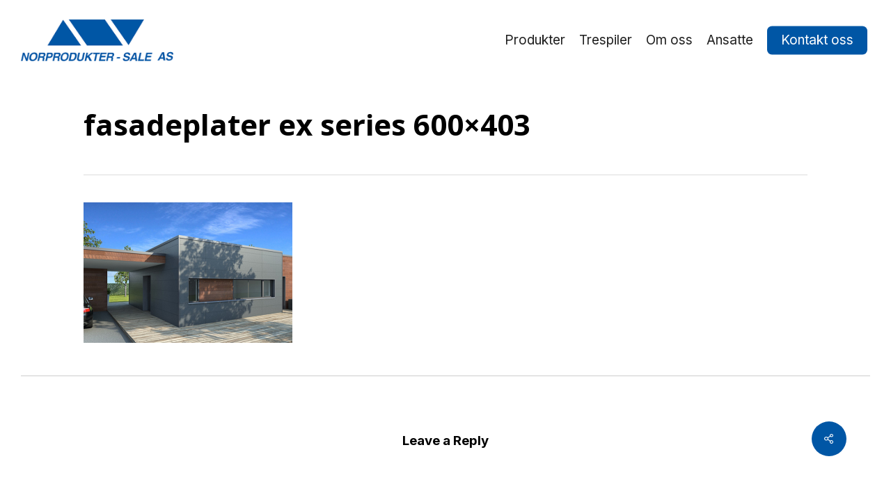

--- FILE ---
content_type: text/html; charset=UTF-8
request_url: https://norprodukter-sale.no/portfolio/fasadeplater/fasadeplater-ex-series-600x403/
body_size: 21289
content:
<!doctype html>
<html lang="nb-NO" class="no-js">
<head>
	<meta charset="UTF-8">
	<meta name="viewport" content="width=device-width, initial-scale=1, maximum-scale=1, user-scalable=0" /><link rel="shortcut icon" href="https://norprodukter-sale.no/wp-content/uploads/2018/02/favicon.png" /><meta name='robots' content='index, follow, max-image-preview:large, max-snippet:-1, max-video-preview:-1' />
	<style>img:is([sizes="auto" i], [sizes^="auto," i]) { contain-intrinsic-size: 3000px 1500px }</style>
	
<!-- Google Tag Manager for WordPress by gtm4wp.com -->
<script data-cfasync="false" data-pagespeed-no-defer>
	var gtm4wp_datalayer_name = "dataLayer";
	var dataLayer = dataLayer || [];
</script>
<!-- End Google Tag Manager for WordPress by gtm4wp.com -->
	<!-- This site is optimized with the Yoast SEO plugin v25.6 - https://yoast.com/wordpress/plugins/seo/ -->
	<title>fasadeplater ex series 600x403 - Norprodukter Sale AS</title>
	<link rel="canonical" href="https://norprodukter-sale.no/portfolio/fasadeplater/fasadeplater-ex-series-600x403/" />
	<meta property="og:locale" content="nb_NO" />
	<meta property="og:type" content="article" />
	<meta property="og:title" content="fasadeplater ex series 600x403 - Norprodukter Sale AS" />
	<meta property="og:url" content="https://norprodukter-sale.no/portfolio/fasadeplater/fasadeplater-ex-series-600x403/" />
	<meta property="og:site_name" content="Norprodukter Sale AS" />
	<meta property="og:image" content="https://norprodukter-sale.no/portfolio/fasadeplater/fasadeplater-ex-series-600x403" />
	<meta property="og:image:width" content="600" />
	<meta property="og:image:height" content="403" />
	<meta property="og:image:type" content="image/png" />
	<meta name="twitter:card" content="summary_large_image" />
	<script type="application/ld+json" class="yoast-schema-graph">{"@context":"https://schema.org","@graph":[{"@type":"WebPage","@id":"https://norprodukter-sale.no/portfolio/fasadeplater/fasadeplater-ex-series-600x403/","url":"https://norprodukter-sale.no/portfolio/fasadeplater/fasadeplater-ex-series-600x403/","name":"fasadeplater ex series 600x403 - Norprodukter Sale AS","isPartOf":{"@id":"https://norprodukter-sale.no/#website"},"primaryImageOfPage":{"@id":"https://norprodukter-sale.no/portfolio/fasadeplater/fasadeplater-ex-series-600x403/#primaryimage"},"image":{"@id":"https://norprodukter-sale.no/portfolio/fasadeplater/fasadeplater-ex-series-600x403/#primaryimage"},"thumbnailUrl":"https://norprodukter-sale.no/wp-content/uploads/2018/01/fasadeplater-ex-series-600x403.png","datePublished":"2018-02-15T11:20:50+00:00","breadcrumb":{"@id":"https://norprodukter-sale.no/portfolio/fasadeplater/fasadeplater-ex-series-600x403/#breadcrumb"},"inLanguage":"nb-NO","potentialAction":[{"@type":"ReadAction","target":["https://norprodukter-sale.no/portfolio/fasadeplater/fasadeplater-ex-series-600x403/"]}]},{"@type":"ImageObject","inLanguage":"nb-NO","@id":"https://norprodukter-sale.no/portfolio/fasadeplater/fasadeplater-ex-series-600x403/#primaryimage","url":"https://norprodukter-sale.no/wp-content/uploads/2018/01/fasadeplater-ex-series-600x403.png","contentUrl":"https://norprodukter-sale.no/wp-content/uploads/2018/01/fasadeplater-ex-series-600x403.png"},{"@type":"BreadcrumbList","@id":"https://norprodukter-sale.no/portfolio/fasadeplater/fasadeplater-ex-series-600x403/#breadcrumb","itemListElement":[{"@type":"ListItem","position":1,"name":"Hjem","item":"https://norprodukter-sale.no/"},{"@type":"ListItem","position":2,"name":"Fasadeplater","item":"https://norprodukter-sale.no/portfolio/fasadeplater/"},{"@type":"ListItem","position":3,"name":"fasadeplater ex series 600&#215;403"}]},{"@type":"WebSite","@id":"https://norprodukter-sale.no/#website","url":"https://norprodukter-sale.no/","name":"Norprodukter Sale AS","description":"Mer enn 25 års erfaring fra produksjon, prosjektering, masseuttak og montasje av himlinger.","potentialAction":[{"@type":"SearchAction","target":{"@type":"EntryPoint","urlTemplate":"https://norprodukter-sale.no/?s={search_term_string}"},"query-input":{"@type":"PropertyValueSpecification","valueRequired":true,"valueName":"search_term_string"}}],"inLanguage":"nb-NO"}]}</script>
	<!-- / Yoast SEO plugin. -->


<link rel='dns-prefetch' href='//fonts.googleapis.com' />
<link rel="alternate" type="application/rss+xml" title="Norprodukter Sale AS &raquo; strøm" href="https://norprodukter-sale.no/feed/" />
<link rel="alternate" type="application/rss+xml" title="Norprodukter Sale AS &raquo; kommentarstrøm" href="https://norprodukter-sale.no/comments/feed/" />
<link rel="alternate" type="application/rss+xml" title="Norprodukter Sale AS &raquo; fasadeplater ex series 600&#215;403 kommentarstrøm" href="https://norprodukter-sale.no/portfolio/fasadeplater/fasadeplater-ex-series-600x403/feed/" />
<script type="text/javascript">
/* <![CDATA[ */
window._wpemojiSettings = {"baseUrl":"https:\/\/s.w.org\/images\/core\/emoji\/16.0.1\/72x72\/","ext":".png","svgUrl":"https:\/\/s.w.org\/images\/core\/emoji\/16.0.1\/svg\/","svgExt":".svg","source":{"concatemoji":"https:\/\/norprodukter-sale.no\/wp-includes\/js\/wp-emoji-release.min.js?ver=6.8.3"}};
/*! This file is auto-generated */
!function(s,n){var o,i,e;function c(e){try{var t={supportTests:e,timestamp:(new Date).valueOf()};sessionStorage.setItem(o,JSON.stringify(t))}catch(e){}}function p(e,t,n){e.clearRect(0,0,e.canvas.width,e.canvas.height),e.fillText(t,0,0);var t=new Uint32Array(e.getImageData(0,0,e.canvas.width,e.canvas.height).data),a=(e.clearRect(0,0,e.canvas.width,e.canvas.height),e.fillText(n,0,0),new Uint32Array(e.getImageData(0,0,e.canvas.width,e.canvas.height).data));return t.every(function(e,t){return e===a[t]})}function u(e,t){e.clearRect(0,0,e.canvas.width,e.canvas.height),e.fillText(t,0,0);for(var n=e.getImageData(16,16,1,1),a=0;a<n.data.length;a++)if(0!==n.data[a])return!1;return!0}function f(e,t,n,a){switch(t){case"flag":return n(e,"\ud83c\udff3\ufe0f\u200d\u26a7\ufe0f","\ud83c\udff3\ufe0f\u200b\u26a7\ufe0f")?!1:!n(e,"\ud83c\udde8\ud83c\uddf6","\ud83c\udde8\u200b\ud83c\uddf6")&&!n(e,"\ud83c\udff4\udb40\udc67\udb40\udc62\udb40\udc65\udb40\udc6e\udb40\udc67\udb40\udc7f","\ud83c\udff4\u200b\udb40\udc67\u200b\udb40\udc62\u200b\udb40\udc65\u200b\udb40\udc6e\u200b\udb40\udc67\u200b\udb40\udc7f");case"emoji":return!a(e,"\ud83e\udedf")}return!1}function g(e,t,n,a){var r="undefined"!=typeof WorkerGlobalScope&&self instanceof WorkerGlobalScope?new OffscreenCanvas(300,150):s.createElement("canvas"),o=r.getContext("2d",{willReadFrequently:!0}),i=(o.textBaseline="top",o.font="600 32px Arial",{});return e.forEach(function(e){i[e]=t(o,e,n,a)}),i}function t(e){var t=s.createElement("script");t.src=e,t.defer=!0,s.head.appendChild(t)}"undefined"!=typeof Promise&&(o="wpEmojiSettingsSupports",i=["flag","emoji"],n.supports={everything:!0,everythingExceptFlag:!0},e=new Promise(function(e){s.addEventListener("DOMContentLoaded",e,{once:!0})}),new Promise(function(t){var n=function(){try{var e=JSON.parse(sessionStorage.getItem(o));if("object"==typeof e&&"number"==typeof e.timestamp&&(new Date).valueOf()<e.timestamp+604800&&"object"==typeof e.supportTests)return e.supportTests}catch(e){}return null}();if(!n){if("undefined"!=typeof Worker&&"undefined"!=typeof OffscreenCanvas&&"undefined"!=typeof URL&&URL.createObjectURL&&"undefined"!=typeof Blob)try{var e="postMessage("+g.toString()+"("+[JSON.stringify(i),f.toString(),p.toString(),u.toString()].join(",")+"));",a=new Blob([e],{type:"text/javascript"}),r=new Worker(URL.createObjectURL(a),{name:"wpTestEmojiSupports"});return void(r.onmessage=function(e){c(n=e.data),r.terminate(),t(n)})}catch(e){}c(n=g(i,f,p,u))}t(n)}).then(function(e){for(var t in e)n.supports[t]=e[t],n.supports.everything=n.supports.everything&&n.supports[t],"flag"!==t&&(n.supports.everythingExceptFlag=n.supports.everythingExceptFlag&&n.supports[t]);n.supports.everythingExceptFlag=n.supports.everythingExceptFlag&&!n.supports.flag,n.DOMReady=!1,n.readyCallback=function(){n.DOMReady=!0}}).then(function(){return e}).then(function(){var e;n.supports.everything||(n.readyCallback(),(e=n.source||{}).concatemoji?t(e.concatemoji):e.wpemoji&&e.twemoji&&(t(e.twemoji),t(e.wpemoji)))}))}((window,document),window._wpemojiSettings);
/* ]]> */
</script>
<style id='wp-emoji-styles-inline-css' type='text/css'>

	img.wp-smiley, img.emoji {
		display: inline !important;
		border: none !important;
		box-shadow: none !important;
		height: 1em !important;
		width: 1em !important;
		margin: 0 0.07em !important;
		vertical-align: -0.1em !important;
		background: none !important;
		padding: 0 !important;
	}
</style>
<link rel='stylesheet' id='wp-block-library-css' href='https://norprodukter-sale.no/wp-includes/css/dist/block-library/style.min.css?ver=6.8.3' type='text/css' media='all' />
<style id='global-styles-inline-css' type='text/css'>
:root{--wp--preset--aspect-ratio--square: 1;--wp--preset--aspect-ratio--4-3: 4/3;--wp--preset--aspect-ratio--3-4: 3/4;--wp--preset--aspect-ratio--3-2: 3/2;--wp--preset--aspect-ratio--2-3: 2/3;--wp--preset--aspect-ratio--16-9: 16/9;--wp--preset--aspect-ratio--9-16: 9/16;--wp--preset--color--black: #000000;--wp--preset--color--cyan-bluish-gray: #abb8c3;--wp--preset--color--white: #ffffff;--wp--preset--color--pale-pink: #f78da7;--wp--preset--color--vivid-red: #cf2e2e;--wp--preset--color--luminous-vivid-orange: #ff6900;--wp--preset--color--luminous-vivid-amber: #fcb900;--wp--preset--color--light-green-cyan: #7bdcb5;--wp--preset--color--vivid-green-cyan: #00d084;--wp--preset--color--pale-cyan-blue: #8ed1fc;--wp--preset--color--vivid-cyan-blue: #0693e3;--wp--preset--color--vivid-purple: #9b51e0;--wp--preset--gradient--vivid-cyan-blue-to-vivid-purple: linear-gradient(135deg,rgba(6,147,227,1) 0%,rgb(155,81,224) 100%);--wp--preset--gradient--light-green-cyan-to-vivid-green-cyan: linear-gradient(135deg,rgb(122,220,180) 0%,rgb(0,208,130) 100%);--wp--preset--gradient--luminous-vivid-amber-to-luminous-vivid-orange: linear-gradient(135deg,rgba(252,185,0,1) 0%,rgba(255,105,0,1) 100%);--wp--preset--gradient--luminous-vivid-orange-to-vivid-red: linear-gradient(135deg,rgba(255,105,0,1) 0%,rgb(207,46,46) 100%);--wp--preset--gradient--very-light-gray-to-cyan-bluish-gray: linear-gradient(135deg,rgb(238,238,238) 0%,rgb(169,184,195) 100%);--wp--preset--gradient--cool-to-warm-spectrum: linear-gradient(135deg,rgb(74,234,220) 0%,rgb(151,120,209) 20%,rgb(207,42,186) 40%,rgb(238,44,130) 60%,rgb(251,105,98) 80%,rgb(254,248,76) 100%);--wp--preset--gradient--blush-light-purple: linear-gradient(135deg,rgb(255,206,236) 0%,rgb(152,150,240) 100%);--wp--preset--gradient--blush-bordeaux: linear-gradient(135deg,rgb(254,205,165) 0%,rgb(254,45,45) 50%,rgb(107,0,62) 100%);--wp--preset--gradient--luminous-dusk: linear-gradient(135deg,rgb(255,203,112) 0%,rgb(199,81,192) 50%,rgb(65,88,208) 100%);--wp--preset--gradient--pale-ocean: linear-gradient(135deg,rgb(255,245,203) 0%,rgb(182,227,212) 50%,rgb(51,167,181) 100%);--wp--preset--gradient--electric-grass: linear-gradient(135deg,rgb(202,248,128) 0%,rgb(113,206,126) 100%);--wp--preset--gradient--midnight: linear-gradient(135deg,rgb(2,3,129) 0%,rgb(40,116,252) 100%);--wp--preset--font-size--small: 13px;--wp--preset--font-size--medium: 20px;--wp--preset--font-size--large: 36px;--wp--preset--font-size--x-large: 42px;--wp--preset--spacing--20: 0.44rem;--wp--preset--spacing--30: 0.67rem;--wp--preset--spacing--40: 1rem;--wp--preset--spacing--50: 1.5rem;--wp--preset--spacing--60: 2.25rem;--wp--preset--spacing--70: 3.38rem;--wp--preset--spacing--80: 5.06rem;--wp--preset--shadow--natural: 6px 6px 9px rgba(0, 0, 0, 0.2);--wp--preset--shadow--deep: 12px 12px 50px rgba(0, 0, 0, 0.4);--wp--preset--shadow--sharp: 6px 6px 0px rgba(0, 0, 0, 0.2);--wp--preset--shadow--outlined: 6px 6px 0px -3px rgba(255, 255, 255, 1), 6px 6px rgba(0, 0, 0, 1);--wp--preset--shadow--crisp: 6px 6px 0px rgba(0, 0, 0, 1);}:root { --wp--style--global--content-size: 1300px;--wp--style--global--wide-size: 1300px; }:where(body) { margin: 0; }.wp-site-blocks > .alignleft { float: left; margin-right: 2em; }.wp-site-blocks > .alignright { float: right; margin-left: 2em; }.wp-site-blocks > .aligncenter { justify-content: center; margin-left: auto; margin-right: auto; }:where(.is-layout-flex){gap: 0.5em;}:where(.is-layout-grid){gap: 0.5em;}.is-layout-flow > .alignleft{float: left;margin-inline-start: 0;margin-inline-end: 2em;}.is-layout-flow > .alignright{float: right;margin-inline-start: 2em;margin-inline-end: 0;}.is-layout-flow > .aligncenter{margin-left: auto !important;margin-right: auto !important;}.is-layout-constrained > .alignleft{float: left;margin-inline-start: 0;margin-inline-end: 2em;}.is-layout-constrained > .alignright{float: right;margin-inline-start: 2em;margin-inline-end: 0;}.is-layout-constrained > .aligncenter{margin-left: auto !important;margin-right: auto !important;}.is-layout-constrained > :where(:not(.alignleft):not(.alignright):not(.alignfull)){max-width: var(--wp--style--global--content-size);margin-left: auto !important;margin-right: auto !important;}.is-layout-constrained > .alignwide{max-width: var(--wp--style--global--wide-size);}body .is-layout-flex{display: flex;}.is-layout-flex{flex-wrap: wrap;align-items: center;}.is-layout-flex > :is(*, div){margin: 0;}body .is-layout-grid{display: grid;}.is-layout-grid > :is(*, div){margin: 0;}body{padding-top: 0px;padding-right: 0px;padding-bottom: 0px;padding-left: 0px;}:root :where(.wp-element-button, .wp-block-button__link){background-color: #32373c;border-width: 0;color: #fff;font-family: inherit;font-size: inherit;line-height: inherit;padding: calc(0.667em + 2px) calc(1.333em + 2px);text-decoration: none;}.has-black-color{color: var(--wp--preset--color--black) !important;}.has-cyan-bluish-gray-color{color: var(--wp--preset--color--cyan-bluish-gray) !important;}.has-white-color{color: var(--wp--preset--color--white) !important;}.has-pale-pink-color{color: var(--wp--preset--color--pale-pink) !important;}.has-vivid-red-color{color: var(--wp--preset--color--vivid-red) !important;}.has-luminous-vivid-orange-color{color: var(--wp--preset--color--luminous-vivid-orange) !important;}.has-luminous-vivid-amber-color{color: var(--wp--preset--color--luminous-vivid-amber) !important;}.has-light-green-cyan-color{color: var(--wp--preset--color--light-green-cyan) !important;}.has-vivid-green-cyan-color{color: var(--wp--preset--color--vivid-green-cyan) !important;}.has-pale-cyan-blue-color{color: var(--wp--preset--color--pale-cyan-blue) !important;}.has-vivid-cyan-blue-color{color: var(--wp--preset--color--vivid-cyan-blue) !important;}.has-vivid-purple-color{color: var(--wp--preset--color--vivid-purple) !important;}.has-black-background-color{background-color: var(--wp--preset--color--black) !important;}.has-cyan-bluish-gray-background-color{background-color: var(--wp--preset--color--cyan-bluish-gray) !important;}.has-white-background-color{background-color: var(--wp--preset--color--white) !important;}.has-pale-pink-background-color{background-color: var(--wp--preset--color--pale-pink) !important;}.has-vivid-red-background-color{background-color: var(--wp--preset--color--vivid-red) !important;}.has-luminous-vivid-orange-background-color{background-color: var(--wp--preset--color--luminous-vivid-orange) !important;}.has-luminous-vivid-amber-background-color{background-color: var(--wp--preset--color--luminous-vivid-amber) !important;}.has-light-green-cyan-background-color{background-color: var(--wp--preset--color--light-green-cyan) !important;}.has-vivid-green-cyan-background-color{background-color: var(--wp--preset--color--vivid-green-cyan) !important;}.has-pale-cyan-blue-background-color{background-color: var(--wp--preset--color--pale-cyan-blue) !important;}.has-vivid-cyan-blue-background-color{background-color: var(--wp--preset--color--vivid-cyan-blue) !important;}.has-vivid-purple-background-color{background-color: var(--wp--preset--color--vivid-purple) !important;}.has-black-border-color{border-color: var(--wp--preset--color--black) !important;}.has-cyan-bluish-gray-border-color{border-color: var(--wp--preset--color--cyan-bluish-gray) !important;}.has-white-border-color{border-color: var(--wp--preset--color--white) !important;}.has-pale-pink-border-color{border-color: var(--wp--preset--color--pale-pink) !important;}.has-vivid-red-border-color{border-color: var(--wp--preset--color--vivid-red) !important;}.has-luminous-vivid-orange-border-color{border-color: var(--wp--preset--color--luminous-vivid-orange) !important;}.has-luminous-vivid-amber-border-color{border-color: var(--wp--preset--color--luminous-vivid-amber) !important;}.has-light-green-cyan-border-color{border-color: var(--wp--preset--color--light-green-cyan) !important;}.has-vivid-green-cyan-border-color{border-color: var(--wp--preset--color--vivid-green-cyan) !important;}.has-pale-cyan-blue-border-color{border-color: var(--wp--preset--color--pale-cyan-blue) !important;}.has-vivid-cyan-blue-border-color{border-color: var(--wp--preset--color--vivid-cyan-blue) !important;}.has-vivid-purple-border-color{border-color: var(--wp--preset--color--vivid-purple) !important;}.has-vivid-cyan-blue-to-vivid-purple-gradient-background{background: var(--wp--preset--gradient--vivid-cyan-blue-to-vivid-purple) !important;}.has-light-green-cyan-to-vivid-green-cyan-gradient-background{background: var(--wp--preset--gradient--light-green-cyan-to-vivid-green-cyan) !important;}.has-luminous-vivid-amber-to-luminous-vivid-orange-gradient-background{background: var(--wp--preset--gradient--luminous-vivid-amber-to-luminous-vivid-orange) !important;}.has-luminous-vivid-orange-to-vivid-red-gradient-background{background: var(--wp--preset--gradient--luminous-vivid-orange-to-vivid-red) !important;}.has-very-light-gray-to-cyan-bluish-gray-gradient-background{background: var(--wp--preset--gradient--very-light-gray-to-cyan-bluish-gray) !important;}.has-cool-to-warm-spectrum-gradient-background{background: var(--wp--preset--gradient--cool-to-warm-spectrum) !important;}.has-blush-light-purple-gradient-background{background: var(--wp--preset--gradient--blush-light-purple) !important;}.has-blush-bordeaux-gradient-background{background: var(--wp--preset--gradient--blush-bordeaux) !important;}.has-luminous-dusk-gradient-background{background: var(--wp--preset--gradient--luminous-dusk) !important;}.has-pale-ocean-gradient-background{background: var(--wp--preset--gradient--pale-ocean) !important;}.has-electric-grass-gradient-background{background: var(--wp--preset--gradient--electric-grass) !important;}.has-midnight-gradient-background{background: var(--wp--preset--gradient--midnight) !important;}.has-small-font-size{font-size: var(--wp--preset--font-size--small) !important;}.has-medium-font-size{font-size: var(--wp--preset--font-size--medium) !important;}.has-large-font-size{font-size: var(--wp--preset--font-size--large) !important;}.has-x-large-font-size{font-size: var(--wp--preset--font-size--x-large) !important;}
:where(.wp-block-post-template.is-layout-flex){gap: 1.25em;}:where(.wp-block-post-template.is-layout-grid){gap: 1.25em;}
:where(.wp-block-columns.is-layout-flex){gap: 2em;}:where(.wp-block-columns.is-layout-grid){gap: 2em;}
:root :where(.wp-block-pullquote){font-size: 1.5em;line-height: 1.6;}
</style>
<link rel='stylesheet' id='contact-form-7-css' href='https://norprodukter-sale.no/wp-content/plugins/contact-form-7/includes/css/styles.css?ver=6.1.1' type='text/css' media='all' />
<link rel='stylesheet' id='salient-social-css' href='https://norprodukter-sale.no/wp-content/plugins/salient-social/css/style.css?ver=1.2.6' type='text/css' media='all' />
<style id='salient-social-inline-css' type='text/css'>

  .sharing-default-minimal .nectar-love.loved,
  body .nectar-social[data-color-override="override"].fixed > a:before, 
  body .nectar-social[data-color-override="override"].fixed .nectar-social-inner a,
  .sharing-default-minimal .nectar-social[data-color-override="override"] .nectar-social-inner a:hover,
  .nectar-social.vertical[data-color-override="override"] .nectar-social-inner a:hover {
    background-color: #0056a5;
  }
  .nectar-social.hover .nectar-love.loved,
  .nectar-social.hover > .nectar-love-button a:hover,
  .nectar-social[data-color-override="override"].hover > div a:hover,
  #single-below-header .nectar-social[data-color-override="override"].hover > div a:hover,
  .nectar-social[data-color-override="override"].hover .share-btn:hover,
  .sharing-default-minimal .nectar-social[data-color-override="override"] .nectar-social-inner a {
    border-color: #0056a5;
  }
  #single-below-header .nectar-social.hover .nectar-love.loved i,
  #single-below-header .nectar-social.hover[data-color-override="override"] a:hover,
  #single-below-header .nectar-social.hover[data-color-override="override"] a:hover i,
  #single-below-header .nectar-social.hover .nectar-love-button a:hover i,
  .nectar-love:hover i,
  .hover .nectar-love:hover .total_loves,
  .nectar-love.loved i,
  .nectar-social.hover .nectar-love.loved .total_loves,
  .nectar-social.hover .share-btn:hover, 
  .nectar-social[data-color-override="override"].hover .nectar-social-inner a:hover,
  .nectar-social[data-color-override="override"].hover > div:hover span,
  .sharing-default-minimal .nectar-social[data-color-override="override"] .nectar-social-inner a:not(:hover) i,
  .sharing-default-minimal .nectar-social[data-color-override="override"] .nectar-social-inner a:not(:hover) {
    color: #0056a5;
  }
</style>
<link rel='stylesheet' id='uaf_client_css-css' href='https://norprodukter-sale.no/wp-content/uploads/useanyfont/uaf.css?ver=1754896315' type='text/css' media='all' />
<link rel='stylesheet' id='woocommerce-layout-css' href='https://norprodukter-sale.no/wp-content/plugins/woocommerce/assets/css/woocommerce-layout.css?ver=10.0.4' type='text/css' media='all' />
<link rel='stylesheet' id='woocommerce-smallscreen-css' href='https://norprodukter-sale.no/wp-content/plugins/woocommerce/assets/css/woocommerce-smallscreen.css?ver=10.0.4' type='text/css' media='only screen and (max-width: 768px)' />
<link rel='stylesheet' id='woocommerce-general-css' href='https://norprodukter-sale.no/wp-content/plugins/woocommerce/assets/css/woocommerce.css?ver=10.0.4' type='text/css' media='all' />
<style id='woocommerce-inline-inline-css' type='text/css'>
.woocommerce form .form-row .required { visibility: visible; }
</style>
<link rel='stylesheet' id='brands-styles-css' href='https://norprodukter-sale.no/wp-content/plugins/woocommerce/assets/css/brands.css?ver=10.0.4' type='text/css' media='all' />
<link rel='stylesheet' id='font-awesome-css' href='https://norprodukter-sale.no/wp-content/themes/salient/css/font-awesome-legacy.min.css?ver=4.7.1' type='text/css' media='all' />
<link rel='stylesheet' id='salient-grid-system-css' href='https://norprodukter-sale.no/wp-content/themes/salient/css/build/grid-system.css?ver=17.3.1' type='text/css' media='all' />
<link rel='stylesheet' id='main-styles-css' href='https://norprodukter-sale.no/wp-content/themes/salient/css/build/style.css?ver=17.3.1' type='text/css' media='all' />
<style id='main-styles-inline-css' type='text/css'>
@font-face { font-family: 'Lovelo'; src: url('https://norprodukter-sale.no/wp-content/themes/salient/css/fonts/Lovelo_Black.eot'); src: url('https://norprodukter-sale.no/wp-content/themes/salient/css/fonts/Lovelo_Black.eot?#iefix') format('embedded-opentype'), url('https://norprodukter-sale.no/wp-content/themes/salient/css/fonts/Lovelo_Black.woff') format('woff'),  url('https://norprodukter-sale.no/wp-content/themes/salient/css/fonts/Lovelo_Black.ttf') format('truetype'), url('https://norprodukter-sale.no/wp-content/themes/salient/css/fonts/Lovelo_Black.svg#loveloblack') format('svg'); font-weight: normal; font-style: normal; }
html:not(.page-trans-loaded) { background-color: #ffffff; }
</style>
<link rel='stylesheet' id='nectar-single-styles-css' href='https://norprodukter-sale.no/wp-content/themes/salient/css/build/single.css?ver=17.3.1' type='text/css' media='all' />
<link rel='stylesheet' id='nectar-element-wpb-column-border-css' href='https://norprodukter-sale.no/wp-content/themes/salient/css/build/elements/element-wpb-column-border.css?ver=17.3.1' type='text/css' media='all' />
<link rel='stylesheet' id='nectar-cf7-css' href='https://norprodukter-sale.no/wp-content/themes/salient/css/build/third-party/cf7.css?ver=17.3.1' type='text/css' media='all' />
<link rel='stylesheet' id='nectar_default_font_open_sans-css' href='https://fonts.googleapis.com/css?family=Open+Sans%3A300%2C400%2C600%2C700&#038;subset=latin%2Clatin-ext' type='text/css' media='all' />
<link rel='stylesheet' id='responsive-css' href='https://norprodukter-sale.no/wp-content/themes/salient/css/build/responsive.css?ver=17.3.1' type='text/css' media='all' />
<link rel='stylesheet' id='nectar-product-style-classic-css' href='https://norprodukter-sale.no/wp-content/themes/salient/css/build/third-party/woocommerce/product-style-classic.css?ver=17.3.1' type='text/css' media='all' />
<link rel='stylesheet' id='woocommerce-css' href='https://norprodukter-sale.no/wp-content/themes/salient/css/build/woocommerce.css?ver=17.3.1' type='text/css' media='all' />
<link rel='stylesheet' id='skin-ascend-css' href='https://norprodukter-sale.no/wp-content/themes/salient/css/build/ascend.css?ver=17.3.1' type='text/css' media='all' />
<link rel='stylesheet' id='salient-wp-menu-dynamic-css' href='https://norprodukter-sale.no/wp-content/uploads/salient/menu-dynamic.css?ver=57010' type='text/css' media='all' />
<link rel='stylesheet' id='tablepress-default-css' href='https://norprodukter-sale.no/wp-content/plugins/tablepress/css/build/default.css?ver=3.1.3' type='text/css' media='all' />
<link rel='stylesheet' id='dynamic-css-css' href='https://norprodukter-sale.no/wp-content/themes/salient/css/salient-dynamic-styles.css?ver=46813' type='text/css' media='all' />
<style id='dynamic-css-inline-css' type='text/css'>
:root{--nectar-body-border-size:30px;}@media only screen and (min-width:1000px){.page-submenu > .full-width-section,.page-submenu .full-width-content,.full-width-content.blog-fullwidth-wrap,.wpb_row.full-width-content,body .full-width-section .row-bg-wrap,body .full-width-section > .nectar-shape-divider-wrap,body .full-width-section > .video-color-overlay,body[data-aie="zoom-out"] .first-section .row-bg-wrap,body[data-aie="long-zoom-out"] .first-section .row-bg-wrap,body[data-aie="zoom-out"] .top-level.full-width-section .row-bg-wrap,body[data-aie="long-zoom-out"] .top-level.full-width-section .row-bg-wrap,body .full-width-section.parallax_section .row-bg-wrap{margin-left:calc(-50vw + calc( var( --nectar-body-border-size ) * 2 ));margin-left:calc(-50vw + var(--scroll-bar-w)/2 + calc( var( --nectar-body-border-size ) * 2 ));left:calc(50% - var(--nectar-body-border-size));width:calc(100vw - calc( var( --nectar-body-border-size ) * 2 ));width:calc(100vw - var(--scroll-bar-w) - calc( var( --nectar-body-border-size ) * 2 ));}.container-wrap{padding-right:var( --nectar-body-border-size );padding-left:var( --nectar-body-border-size );padding-bottom:var( --nectar-body-border-size );}body{padding-bottom:var( --nectar-body-border-size );}#footer-outer[data-full-width="1"]{padding-right:var( --nectar-body-border-size );padding-left:var( --nectar-body-border-size );}body[data-footer-reveal="1"] #footer-outer{bottom:var( --nectar-body-border-size );}#slide-out-widget-area.fullscreen .bottom-text[data-has-desktop-social="false"],#slide-out-widget-area.fullscreen-alt .bottom-text[data-has-desktop-social="false"]{bottom:calc(var( --nectar-body-border-size ) + 28px);}#header-outer{box-shadow:none;-webkit-box-shadow:none;}.slide-out-hover-icon-effect.small,.slide-out-hover-icon-effect:not(.small){margin-top:var( --nectar-body-border-size );margin-right:var( --nectar-body-border-size );}#slide-out-widget-area-bg.fullscreen-alt{padding:var( --nectar-body-border-size );}#slide-out-widget-area.slide-out-from-right-hover{margin-right:var( --nectar-body-border-size );}.orbit-wrapper div.slider-nav span.left,.swiper-container .slider-prev{margin-left:var( --nectar-body-border-size );}.orbit-wrapper div.slider-nav span.right,.swiper-container .slider-next{margin-right:var( --nectar-body-border-size );}.admin-bar #slide-out-widget-area-bg.fullscreen-alt{padding-top:calc(var( --nectar-body-border-size ) + 32px);}body #header-outer,[data-hhun="1"] #header-outer.detached:not(.scrolling),#slide-out-widget-area.fullscreen .bottom-text{margin-top:var( --nectar-body-border-size );padding-right:var( --nectar-body-border-size );padding-left:var( --nectar-body-border-size );}#nectar_fullscreen_rows{margin-top:var( --nectar-body-border-size );}#slide-out-widget-area.fullscreen .off-canvas-social-links{padding-right:var( --nectar-body-border-size );}#slide-out-widget-area.fullscreen .off-canvas-social-links,#slide-out-widget-area.fullscreen .bottom-text{padding-bottom:var( --nectar-body-border-size );}body[data-button-style] .section-down-arrow,.scroll-down-wrap.no-border .section-down-arrow,[data-full-width="true"][data-fullscreen="true"] .swiper-wrapper .slider-down-arrow{bottom:calc(16px + var( --nectar-body-border-size ));}.ascend #search-outer #search #close,#page-header-bg .pagination-navigation{margin-right:var( --nectar-body-border-size );}#to-top{right:calc(var( --nectar-body-border-size ) + 17px);margin-bottom:var( --nectar-body-border-size );}body[data-header-color="light"] #header-outer:not(.transparent) .sf-menu > li > ul{border-top:none;}.nectar-social.fixed{margin-bottom:var( --nectar-body-border-size );margin-right:var( --nectar-body-border-size );}.page-submenu.stuck{padding-left:var( --nectar-body-border-size );padding-right:var( --nectar-body-border-size );}#fp-nav{padding-right:var( --nectar-body-border-size );}:root{--nectar-body-border-color:#ffffff;}.body-border-left{background-color:#ffffff;width:var( --nectar-body-border-size );}.body-border-right{background-color:#ffffff;width:var( --nectar-body-border-size );}.body-border-bottom{background-color:#ffffff;height:var( --nectar-body-border-size );}.body-border-top{background-color:#ffffff;height:var( --nectar-body-border-size );}}#header-outer:not([data-using-secondary="1"]):not(.transparent),body.ascend #search-outer,body[data-slide-out-widget-area-style="fullscreen-alt"] #header-outer:not([data-using-secondary="1"]),#nectar_fullscreen_rows,body #slide-out-widget-area-bg{margin-top:0!important;}.body-border-top{z-index:9997;}body:not(.material) #slide-out-widget-area.slide-out-from-right{z-index:9997;}body #header-outer,body[data-slide-out-widget-area-style="slide-out-from-right-hover"] #header-outer{z-index:9998;}@media only screen and (min-width:1000px){body[data-user-set-ocm="off"].material #header-outer[data-full-width="true"],body[data-user-set-ocm="off"].ascend #header-outer{z-index:10010;}}@media only screen and (min-width:1000px){body #slide-out-widget-area.slide-out-from-right-hover{z-index:9996;}#header-outer[data-full-width="true"]:not([data-transparent-header="true"]) header > .container,#header-outer[data-full-width="true"][data-transparent-header="true"].pseudo-data-transparent header > .container{padding-left:0;padding-right:0;}}@media only screen and (max-width:1080px) and (min-width:1000px){.ascend[data-slide-out-widget-area="true"] #header-outer[data-full-width="true"]:not([data-transparent-header="true"]) header > .container{padding-left:0;padding-right:0;}}body[data-header-search="false"][data-slide-out-widget-area="false"].ascend #header-outer[data-full-width="true"][data-cart="true"]:not([data-transparent-header="true"]) header > .container{padding-right:28px;}body[data-slide-out-widget-area-style="slide-out-from-right"] #header-outer[data-header-resize="0"]{-webkit-transition:-webkit-transform 0.7s cubic-bezier(0.645,0.045,0.355,1),background-color 0.3s cubic-bezier(0.215,0.61,0.355,1),box-shadow 0.40s ease,margin 0.3s cubic-bezier(0.215,0.61,0.355,1)!important;transition:transform 0.7s cubic-bezier(0.645,0.045,0.355,1),background-color 0.3s cubic-bezier(0.215,0.61,0.355,1),box-shadow 0.40s ease,margin 0.3s cubic-bezier(0.215,0.61,0.355,1)!important;}@media only screen and (min-width:1000px){body div.portfolio-items[data-gutter*="px"][data-col-num="elastic"]{padding:0!important;}}body #header-outer[data-transparent-header="true"].transparent{transition:none;-webkit-transition:none;}body[data-slide-out-widget-area-style="fullscreen-alt"] #header-outer{transition:background-color 0.3s cubic-bezier(0.215,0.61,0.355,1);-webkit-transition:background-color 0.3s cubic-bezier(0.215,0.61,0.355,1);}@media only screen and (min-width:1000px){body.ascend[data-slide-out-widget-area="false"] #header-outer[data-header-resize="0"][data-cart="true"]:not(.transparent){z-index:100000;}}@media only screen and (min-width:1000px){body #ajax-content-wrap.no-scroll{min-height:calc(100vh - 116px);height:calc(100vh - 116px)!important;}}@media only screen and (min-width:1000px){#page-header-wrap.fullscreen-header,#page-header-wrap.fullscreen-header #page-header-bg,html:not(.nectar-box-roll-loaded) .nectar-box-roll > #page-header-bg.fullscreen-header,.nectar_fullscreen_zoom_recent_projects,#nectar_fullscreen_rows:not(.afterLoaded) > div{height:calc(100vh - 115px);}.wpb_row.vc_row-o-full-height.top-level,.wpb_row.vc_row-o-full-height.top-level > .col.span_12{min-height:calc(100vh - 115px);}html:not(.nectar-box-roll-loaded) .nectar-box-roll > #page-header-bg.fullscreen-header{top:116px;}.nectar-slider-wrap[data-fullscreen="true"]:not(.loaded),.nectar-slider-wrap[data-fullscreen="true"]:not(.loaded) .swiper-container{height:calc(100vh - 114px)!important;}.admin-bar .nectar-slider-wrap[data-fullscreen="true"]:not(.loaded),.admin-bar .nectar-slider-wrap[data-fullscreen="true"]:not(.loaded) .swiper-container{height:calc(100vh - 114px - 32px)!important;}}.admin-bar[class*="page-template-template-no-header"] .wpb_row.vc_row-o-full-height.top-level,.admin-bar[class*="page-template-template-no-header"] .wpb_row.vc_row-o-full-height.top-level > .col.span_12{min-height:calc(100vh - 32px);}body[class*="page-template-template-no-header"] .wpb_row.vc_row-o-full-height.top-level,body[class*="page-template-template-no-header"] .wpb_row.vc_row-o-full-height.top-level > .col.span_12{min-height:100vh;}@media only screen and (max-width:999px){.using-mobile-browser #nectar_fullscreen_rows:not(.afterLoaded):not([data-mobile-disable="on"]) > div{height:calc(100vh - 116px);}.using-mobile-browser .wpb_row.vc_row-o-full-height.top-level,.using-mobile-browser .wpb_row.vc_row-o-full-height.top-level > .col.span_12,[data-permanent-transparent="1"].using-mobile-browser .wpb_row.vc_row-o-full-height.top-level,[data-permanent-transparent="1"].using-mobile-browser .wpb_row.vc_row-o-full-height.top-level > .col.span_12{min-height:calc(100vh - 116px);}html:not(.nectar-box-roll-loaded) .nectar-box-roll > #page-header-bg.fullscreen-header,.nectar_fullscreen_zoom_recent_projects,.nectar-slider-wrap[data-fullscreen="true"]:not(.loaded),.nectar-slider-wrap[data-fullscreen="true"]:not(.loaded) .swiper-container,#nectar_fullscreen_rows:not(.afterLoaded):not([data-mobile-disable="on"]) > div{height:calc(100vh - 63px);}.wpb_row.vc_row-o-full-height.top-level,.wpb_row.vc_row-o-full-height.top-level > .col.span_12{min-height:calc(100vh - 63px);}body[data-transparent-header="false"] #ajax-content-wrap.no-scroll{min-height:calc(100vh - 63px);height:calc(100vh - 63px);}}.post-type-archive-product.woocommerce .container-wrap,.tax-product_cat.woocommerce .container-wrap{background-color:#f6f6f6;}.woocommerce.single-product #single-meta{position:relative!important;top:0!important;margin:0;left:8px;height:auto;}.woocommerce.single-product #single-meta:after{display:block;content:" ";clear:both;height:1px;}.woocommerce ul.products li.product.material,.woocommerce-page ul.products li.product.material{background-color:#ffffff;}.woocommerce ul.products li.product.minimal .product-wrap,.woocommerce ul.products li.product.minimal .background-color-expand,.woocommerce-page ul.products li.product.minimal .product-wrap,.woocommerce-page ul.products li.product.minimal .background-color-expand{background-color:#ffffff;}.wpb_row[data-br="15px"][data-br-applies="bg"] > .row-bg-wrap,.wpb_row[data-br="15px"][data-br-applies="bg"] > .nectar-video-wrap,.wpb_row[data-br="15px"][data-br-applies="bg"] > .nectar-parallax-scene{border-radius:15px;}@media only screen and (min-width:1000px){#header-outer .column-margin-6vw.wpb_row > .span_12,#ajax-content-wrap .column-margin-6vw.wpb_row > .span_12,#ajax-content-wrap .column-margin-6vw.wpb_row .full-page-inner > .container > .span_12,#ajax-content-wrap .column-margin-6vw.wpb_row .full-page-inner > .span_12{margin-left:calc(6vw/-2);margin-right:calc(6vw/-2);}#header-outer .column-margin-6vw .wpb_column:not(.child_column),#header-outer .column-margin-6vw.inner_row .child_column,#ajax-content-wrap .column-margin-6vw .wpb_column:not(.child_column),#ajax-content-wrap .column-margin-6vw.inner_row .child_column{padding-left:calc(6vw/2);padding-right:calc(6vw/2);}}#ajax-content-wrap .vc_row.inner_row.left_padding_10pct .row_col_wrap_12_inner,.nectar-global-section .vc_row.inner_row.left_padding_10pct .row_col_wrap_12_inner{padding-left:10%;}#ajax-content-wrap .vc_row.inner_row.right_padding_10pct .row_col_wrap_12_inner,.nectar-global-section .vc_row.inner_row.right_padding_10pct .row_col_wrap_12_inner{padding-right:10%;}.wpb_column.el_spacing_0px > .vc_column-inner > .wpb_wrapper > div:not(:last-child),.wpb_column.el_spacing_0px > .n-sticky > .vc_column-inner > .wpb_wrapper > div:not(:last-child){margin-bottom:0;}.wpb_column.column_position_static,.wpb_column.column_position_static > .vc_column-inner{position:static;}.wpb_column.child_column.el_spacing_5px > .vc_column-inner > .wpb_wrapper > div:not(:last-child),.wpb_column.child_column.el_spacing_5px > .n-sticky > .vc_column-inner > .wpb_wrapper > div:not(:last-child){margin-bottom:5px;}.nectar-split-heading .heading-line{display:block;overflow:hidden;position:relative}.nectar-split-heading .heading-line >div{display:block;transform:translateY(200%);-webkit-transform:translateY(200%)}.nectar-split-heading h1{margin-bottom:0}.centered-text .nectar-split-heading[data-animation-type="line-reveal-by-space"] h1,.centered-text .nectar-split-heading[data-animation-type="line-reveal-by-space"] h2,.centered-text .nectar-split-heading[data-animation-type="line-reveal-by-space"] h3,.centered-text .nectar-split-heading[data-animation-type="line-reveal-by-space"] h4{margin:0 auto;}.nectar-split-heading[data-animation-type="line-reveal-by-space"]:not(.markup-generated){opacity:0;}.nectar-split-heading[data-animation-type="line-reveal-by-space"]:not(.markup-generated).animated-in{opacity:1;}@media only screen and (max-width:999px){.nectar-split-heading[data-m-rm-animation="true"]{opacity:1!important;}}.nectar-split-heading[data-animation-type="line-reveal-by-space"] > * > span{position:relative;display:inline-block;overflow:hidden;}.nectar-split-heading[data-animation-type="line-reveal-by-space"] span{vertical-align:bottom;}.nectar-split-heading[data-animation-type="line-reveal-by-space"] span{line-height:1.2;}@media only screen and (min-width:1000px){.nectar-split-heading[data-animation-type="line-reveal-by-space"]:not(.markup-generated) > *{line-height:1.2;}}@media only screen and (max-width:999px){.nectar-split-heading[data-animation-type="line-reveal-by-space"]:not([data-m-rm-animation="true"]):not(.markup-generated) > *{line-height:1.2;}}.nectar-split-heading[data-animation-type="line-reveal-by-space"][data-stagger="true"]:not([data-text-effect*="letter-reveal"]) span .inner{transition:transform 1.2s cubic-bezier(0.25,1,0.5,1),opacity 1.2s cubic-bezier(0.25,1,0.5,1);}.nectar-split-heading[data-animation-type="line-reveal-by-space"] span .inner{position:relative;display:inline-block;-webkit-transform:translateY(1.3em);transform:translateY(1.3em);}.nectar-split-heading[data-animation-type="line-reveal-by-space"] span .inner.animated{-webkit-transform:none;transform:none;opacity:1;}.nectar-split-heading[data-animation-type="line-reveal-by-space"][data-text-effect="letter-reveal-bottom"] > * > span{padding:0 .05em;margin:0 -0.05em;}.nectar-split-heading[data-animation-type="line-reveal-by-space"][data-align="left"]{display:flex;justify-content:flex-start;}.nectar-split-heading[data-animation-type="line-reveal-by-space"][data-align="center"]{display:flex;justify-content:center;}.nectar-split-heading[data-animation-type="line-reveal-by-space"][data-align="right"]{display:flex;justify-content:flex-end;}@media only screen and (max-width:999px){.nectar-split-heading[data-animation-type="line-reveal-by-space"][data-m-align="left"]{display:flex;justify-content:flex-start;}.nectar-split-heading[data-animation-type="line-reveal-by-space"][data-m-align="center"]{display:flex;justify-content:center;}.nectar-split-heading[data-animation-type="line-reveal-by-space"][data-m-align="right"]{display:flex;justify-content:flex-end;}}@media only screen and (max-width:999px){body .wpb_column.right_padding_tablet_10pct > .n-sticky > .vc_column-inner{padding-right:10%;}body .wpb_column.left_padding_tablet_10pct > .n-sticky > .vc_column-inner{padding-left:10%;}}@media only screen and (max-width:690px){html body .wpb_column.right_padding_phone_0px > .n-sticky > .vc_column-inner{padding-right:0;}html body .wpb_column.left_padding_phone_0px > .n-sticky > .vc_column-inner{padding-left:0;}}@media only screen and (max-width:999px){.vc_row.inner_row.top_padding_tablet_20pct{padding-top:20%!important;}}@media only screen and (max-width:999px){#ajax-content-wrap .column-margin-6vw.wpb_row > .span_12:has([class*="vc_col-xs"]:not(.vc_col-xs-12)){margin-left:calc(6vw/-2);margin-right:calc(6vw/-2);}#ajax-content-wrap .column-margin-6vw .wpb_column[class*="vc_col-xs"]:not(.vc_col-xs-12):not(.child_column),#ajax-content-wrap .column-margin-6vw.inner_row .child_column[class*="vc_col-xs"]:not(.vc_col-xs-12){padding-left:calc(6vw/2);padding-right:calc(6vw/2);}}@media only screen and (max-width:999px){body .nectar-split-heading.font_size_tablet_2vw{line-height:2.2vw;}body .nectar-split-heading.font_size_tablet_2vw *{line-height:inherit;}}@media only screen and (max-width:999px){#ajax-content-wrap .font_size_tablet_2vw.nectar-split-heading,.font_size_tablet_2vw.nectar-split-heading{font-size:2vw!important;}}@media only screen and (max-width:999px){#ajax-content-wrap .container-wrap .font_size_tablet_2vw.nectar-split-heading,.container-wrap .font_size_tablet_2vw.nectar-split-heading,#header-outer .font_size_tablet_2vw.nectar-split-heading{font-size:2vw!important;}}@media only screen and (max-width:690px){html #ajax-content-wrap .font_size_phone_16px.nectar-split-heading,html .font_size_phone_16px.nectar-split-heading{font-size:16px!important;}}@media only screen and (max-width:690px){html #ajax-content-wrap .container-wrap .font_size_phone_16px.nectar-split-heading,html .container-wrap .font_size_phone_16px.nectar-split-heading,html #header-outer .font_size_phone_16px.nectar-split-heading{font-size:16px!important;}}@media only screen and (max-width:999px){body .wpb_column.force-tablet-text-align-left,body .wpb_column.force-tablet-text-align-left .col{text-align:left!important;}body .wpb_column.force-tablet-text-align-right,body .wpb_column.force-tablet-text-align-right .col{text-align:right!important;}body .wpb_column.force-tablet-text-align-center,body .wpb_column.force-tablet-text-align-center .col,body .wpb_column.force-tablet-text-align-center .vc_custom_heading,body .wpb_column.force-tablet-text-align-center .nectar-cta{text-align:center!important;}.wpb_column.force-tablet-text-align-center .img-with-aniamtion-wrap img{display:inline-block;}}@media only screen and (max-width:999px){.nectar-split-heading.font_size_tablet_2vw *{font-size:inherit!important;}}@media only screen and (max-width:999px){body .wpb_column.right_padding_tablet_10pct > .vc_column-inner{padding-right:10%;}body .wpb_column.left_padding_tablet_10pct > .vc_column-inner{padding-left:10%;}}@media only screen and (max-width:690px){html body .wpb_column.right_padding_phone_0px > .vc_column-inner{padding-right:0;}html body .wpb_column.left_padding_phone_0px > .vc_column-inner{padding-left:0;}}@media only screen and (max-width:690px){html body .nectar-split-heading.font_size_phone_16px{line-height:19.2px;}html body .nectar-split-heading.font_size_phone_16px *{line-height:inherit;}}@media only screen and (max-width:690px){.nectar-split-heading.font_size_phone_16px *{font-size:inherit!important;}}@media only screen and (max-width:690px){body .vc_row.inner_row.top_padding_phone_25pct{padding-top:25%!important;}}@media only screen and (max-width:690px){html body .wpb_column.force-phone-text-align-left,html body .wpb_column.force-phone-text-align-left .col{text-align:left!important;}html body .wpb_column.force-phone-text-align-right,html body .wpb_column.force-phone-text-align-right .col{text-align:right!important;}html body .wpb_column.force-phone-text-align-center,html body .wpb_column.force-phone-text-align-center .col,html body .wpb_column.force-phone-text-align-center .vc_custom_heading,html body .wpb_column.force-phone-text-align-center .nectar-cta{text-align:center!important;}.wpb_column.force-phone-text-align-center .img-with-aniamtion-wrap img{display:inline-block;}}@media only screen and (max-width:690px){body #ajax-content-wrap .vc_row.inner_row.left_padding_phone_14pct .row_col_wrap_12_inner{padding-left:14%!important;}}@media only screen and (max-width:690px){body #ajax-content-wrap .vc_row.inner_row.right_padding_phone_14pct .row_col_wrap_12_inner{padding-right:14%!important;}}.screen-reader-text,.nectar-skip-to-content:not(:focus){border:0;clip:rect(1px,1px,1px,1px);clip-path:inset(50%);height:1px;margin:-1px;overflow:hidden;padding:0;position:absolute!important;width:1px;word-wrap:normal!important;}.row .col img:not([srcset]){width:auto;}.row .col img.img-with-animation.nectar-lazy:not([srcset]){width:100%;}
@media screen and (max-width:690px) and (min-width:0px) {
    .portfolio-items .col .work-item {
        width:80%!important;
        margin-bottom:20px!important;
    }
    #catapultCookie {
        background-color: #ccc!important;
    }

}

body.single .project-title .section-title {
    padding: 0 !important;
}

/* UPDATE - 10.09.2019 */
/*Drop Down menus Fix Salient */

.sf-menu >li ul a, #top nav >ul >.megamenu ul li a {
    padding: 14px !important;
}

.sf-menu >li ul {
    padding: 0px !important;
    width: 16em !important;
}

#header-outer {
    padding-bottom: 0px !important;
}

/*!! HUSK Å GI CLASSEN "coockieWarning"!!*/

/* ----- Cookie Warning ----- */
.cookieWarning button#catapultCookie {
    padding: 12px 60px;
    color:#000;
}

/*Endrer fargen på hele bakgrunnen hvis man vil ha den litt gjennomsiktig feks.
/*.cookieWarning #catapult-cookie-bar {
    background-color: rgba(249, 249, 249, 0.4)!important;
}*/

@media screen and (max-width: 991px) {
    .cookieWarning .ctcc-left-side {
        text-align: center!important;
        font-size: 12px!important;
        line-height: 20px!important;
    }
}

/* ----- Cookie Warning END ----- */


#copyright p,
#copyright > div > div.col.span_5 > p > a

{
    
  color:#0a0a0a!important;

}


@media screen and (max-width:1000px) and (min-width:0px) {
    #header-outer #top {
        padding-bottom:20px!important;
    }    
    .woocommerce ul.products li.product .woocommerce-loop-product__title h2,
    .woocommerce-loop-product__title,
    .woocommerce ul.products li.product h2 {
        font-size:14px!important;
    }
    .nomarginbottom_mobile {
        margin-bottom:0px!important;
    }
        .tabbed > ul li a.active-tab {
        color:#fff!important;
    }
    
    .wpb_content_element .wpb_tabs_nav li {
        background-color: #fff!important;
        border: 1px solid #ccc!important;
        width: 49%!important;
        text-align: center;
        margin-right: 1%!important;
        margin-left: 0%!important;
        margin-top: 1%!important;
    
    }
    .wpb_content_element .wpb_tabs_nav li a {
            color:#000!important;
            padding:0px!important;
            font-size:11px!important;
    }
    
    .page-id-18 .nectar-button {
        width:100%!important;
        text-align:center!important;
        margin-left:0px!important;
    }
    .woocommerce div.product .woocommerce-tabs .nectar-button,
    .woocommerce div.product .woocommerce-tabs .nectar-button a {
        width:100%!important;
        text-align:center!important;
    }
    
    .vert-center h3 {
        background: rgba(0,0,0,0.5);
        padding: 10px;
    }
    .kontakt_navn,
    .kontakt_epost,
    .kontakt_telefon,
    .kontakt_firma {
        width:100%!important;
    }
    #mobile-cart-link,
    .icon-salient-cart {
        display:none!important;
    }
    .sliderForside1.swiper-slide .content {
        left:0px!important;
        text-align:center!important;
    }
    #slide-out-widget-area.slide-out-from-right .inner .off-canvas-menu-container li a {
        font-size:18px!important;
    }
}

@media screen and (min-width:1000px) {
        .hidedesktop {
        display:none!important;
    }
        .tabbed > ul li a.active-tab {
        color:#fff!important;
    }
    
    .wpb_content_element .wpb_tabs_nav li {
        background-color: #fff!important;
        border: 1px solid #ccc!important;
        width: 24%!important;
        text-align: center;
        margin-right: 1%!important;
        margin-left: 0%!important;
        margin-top: 1%!important;
    
    }
    .wpb_content_element .wpb_tabs_nav li a {
            color:#000!important;
    }
}


.hovedprodukter_tekst {
    font-weight:bold!important;
    padding-top:10px;
}

.box_hovedprodukter_image_box {
    
}

.box_hovedprodukter_image {
    margin-bottom:0px!important;
}

.box_hovedprodukter {
    
}

.row_hovedprodukter {
    
}

.woocommerce div.product .woocommerce-tabs .full-width-content ul.tabs li a {
    color:#000!important;
}

/*KONTAKT FORM*/
.panel.entry-content > h2 {
    display:none!important;
}
@media screen and (min-width:1000px) {
    #tab-last-ned-vedlegg > p,
    #tab-datablad > p {
        display:inline-block!important;
        margin-right:20px;
        padding-bottom:0px!important;
    
    }
}
    #tab-last-ned-vedlegg > p,
    #tab-datablad > p {

        padding-bottom:0px!important;
    
    }


.showthis {
    display:block!important;
}
.cart-menu-wrap {
    display:none!important;
}

a.button.product_type_simple.ajax_add_to_cart.add_to_cart_button {
    display:none;
}
.woocommerce-breadcrumb {
    display:none!important;
}
.tablepress > thead > th {
    background-color:#0056a5!important;
    color:#fff!important;
}
.yikes-custom-woo-tab-title {
    margin-bottom:40px!important;
}
.vedlegg {
    color:#000;
    position:relative;
    left:0px;
    transition: all .2s;
    margin-left:0px;
}
.vedlegg:hover  {
    margin-left:2px;
}
.beskrivelse_img p {
    text-align:center!important;
}
.beskrivelse_img {
    display:inline-block!important;
}
.kontakt_container.produktskjema textarea {
    height:100px!important;
}

.single-product-summary > div > div.product_meta {
    display:none!important;
}
.showContactForm {
    display:none;
}
.btn_produkt_showContactForm {
    padding: 15px;
    background-color: #0056a5;
    border: none;
    color: #fff;
    cursor: pointer;
    transition: all 0.45s cubic-bezier(0.25,1,0.33,1);
    -moz-transition: all 0.45s cubic-bezier(0.25,1,0.33,1);
    -webkit-transition: all 0.45s cubic-bezier(0.25,1,0.33,1);
    -o-transition: all 0.45s cubic-bezier(0.25,1,0.33,1);
    width: auto;
    font-size: 12px;
    border-radius: 2px;
    -moz-border-radius: 2px;
    -webkit-border-radius: 2px;
    -o-border-radius: 2px;
}



    .kontakt_container input[type=submit], 
    .kontakt_container button[type=submit],
    .kontakt_container .wpcf7-form-control.wpcf7-submit{
            border-radius: 7px!important;
    }
    .kontakt_container {
        
    }
    .kontakt_navn,
    .kontakt_epost,
    .kontakt_telefon,
    .kontakt_firma {
        width:49%;
        margin-top:20px;
    }
    .kontakt_melding {
        margin-top:20px;
    }
    .kontakt_navn,
    .kontakt_telefon {
        float:left;
    }
    .kontakt_firma,
    .kontakt_epost {
        float:right;
    }
    
    .kontakt_container input[type="text"], 
    .kontakt_container textarea, 
    .kontakt_container input[type="email"], 
    .kontakt_container input[type="password"], 
    .kontakt_container input[type="tel"], 
    .kontakt_container input[type="url"], 
    .kontakt_container input[type="search"], 
    .kontakt_container input[type="date"] {
        border: 1px solid #0056a5;
        border-radius: 7px;
    }



.clearfix:after {
  visibility: hidden;
  display: block;
  font-size: 0;
  content: " ";
  clear: both;
  height: 0;
}
.clearfix { display: inline-block; }
/* start commented backslash hack \*/
* html .clearfix { height: 1%; }
.clearfix { display: block; }
/* close commented backslash hack */




.sliderForside1.swiper-slide .content {
    top: 342.5px;
    padding: 40px;
    left: 90px;
    width: auto!important;
    display: inline-block!important;
    background-color: rgba(0,86,165,0.5)
    }

#footer-outer .row {
    padding-top:30px!important;
    padding-bottom:20px!important;
}

body {
    background-color:#fff!important;
}

#footer-outer {
    border-top:1px solid #ddd!important;
}

.widget  h4 {
    font-weight:bold!important;
}

.footer_social  .fa-facebook-f:before, 
.footer_social .fa-facebook:before {
        font-size: 32px;
}

.contact_info table td{
font-family: "Open Sans";
font-size:14px;
font-style:normal;
font-weight:400;
height:26px;
line-height:26px;
}

.contact_info p {
    display:inline-block!important;
}
.contact_element {
    display:block!important;
}
.contact_info i {
    margin-right:10px!important;
}
.contact_info {

}

#footer-outer #footer-widgets .col p {
    padding-bottom:0px!important;
}

#copyright img {
    margin-bottom: -6px!important;
    height: 20px;
    }


@media screen and  (min-width:1000px) {
    .swiper-slide .content {
            width: 60%!important;
    }   
}
.mineralullhimlinger {
    
}
.swiper-slide.sliderForside2 .content h3,
.sliderForside2 .content span {
    color:#000!important;   
}

.work-info .vert-center h3 {
    color:#fff!important;
}
.work-info .vert-center p {
    display:none!important;
}
.content span {
    position:relative!important;
font-weight: 400!important;

}

.portfolio-items {
    margin-left:0%!important;
    margin-right:0%!important;
}
.portfolio-items .col.span_4 {
    width: 33.3%!important;
    margin: 0%!important;
}

/*copyright*/

@font-face {
    font-family: AvenirNext;
    src: url(https://norprodukter-sale.no/wp-includes/fonts/AvenirNext-Regular-08.ttf);
}

#copyright a {
    font-family: 'AvenirNext';
    text-transform: uppercase;
    letter-spacing: 0.5px;
}

#copyright img {
    transition: transform .4s ease-in-out!important;
    margin-bottom: -6px!important;
    height: 20px;
}

#copyright:hover img {
    -ms-transform: rotate(360deg)!important; /* IE 9 */
    -webkit-transform: rotate(360deg)!important; /* Safari 3-8 */
    transform: rotate(360deg)!important;
}

a.personvern {
    text-transform: none!important;
}

#copyright a:hover, #copyright .container .col.span_5 p a{
    color: #0e2028 !important;
}

@media screen and (min-width:1000px) {
    .copyright_design_og_utvikling {
    	display:inline-block!important;
    }
}

@media screen and (max-width:690px) and (min-width:0px) {
    .copyright_design_og_utvikling {
    	display:block!important;
    	text-align:center!important;
    }
    #footer-outer #copyright {
        text-align:center!important;
    }
}

@media screen and (max-width:1000px) and (min-width:690px) {
    .copyright_design_og_utvikling {
        display:block!important;
        text-align:left!important;
    }
}

#ajax-content-wrap #footer-outer #copyright {
    border-top: 1px solid rgba(255,255,255,0.18);
    padding-bottom: 0px!important;
}

/* COOKIE WARNING */

.cli_action_button {
    padding: 13px 45px;
    margin-left: 30px;
    font-size: 16px !important;
}

#cookie-law-info-bar {
   font-size: 16px !important;
}

@media only screen and (max-width: 800px) {
  .cli_action_button {
    display: block !important;
    margin: 0 auto !important;
    width: 130px !important;
    margin-top: 20px !important;
  }
}

/* COOKIE WARNING END */

/* MOBIL */

@media only screen and (max-width: 800px) {
.nectar-split-heading.font_size_phone_16px {
    font-size: 21px!important;
    line-height: 25px!important;
}
}
</style>
<link rel='stylesheet' id='redux-google-fonts-salient_redux-css' href='https://fonts.googleapis.com/css?family=Inter%3A400%2C700%7COpen+Sans&#038;ver=6.8.3' type='text/css' media='all' />
<script type="text/javascript" src="https://norprodukter-sale.no/wp-includes/js/jquery/jquery.min.js?ver=3.7.1" id="jquery-core-js"></script>
<script type="text/javascript" src="https://norprodukter-sale.no/wp-includes/js/jquery/jquery-migrate.min.js?ver=3.4.1" id="jquery-migrate-js"></script>
<script type="text/javascript" src="https://norprodukter-sale.no/wp-content/plugins/woocommerce/assets/js/jquery-blockui/jquery.blockUI.min.js?ver=2.7.0-wc.10.0.4" id="jquery-blockui-js" defer="defer" data-wp-strategy="defer"></script>
<script type="text/javascript" id="wc-add-to-cart-js-extra">
/* <![CDATA[ */
var wc_add_to_cart_params = {"ajax_url":"\/wp-admin\/admin-ajax.php","wc_ajax_url":"\/?wc-ajax=%%endpoint%%","i18n_view_cart":"Vis handlekurv","cart_url":"https:\/\/norprodukter-sale.no","is_cart":"","cart_redirect_after_add":"no"};
/* ]]> */
</script>
<script type="text/javascript" src="https://norprodukter-sale.no/wp-content/plugins/woocommerce/assets/js/frontend/add-to-cart.min.js?ver=10.0.4" id="wc-add-to-cart-js" defer="defer" data-wp-strategy="defer"></script>
<script type="text/javascript" src="https://norprodukter-sale.no/wp-content/plugins/woocommerce/assets/js/js-cookie/js.cookie.min.js?ver=2.1.4-wc.10.0.4" id="js-cookie-js" defer="defer" data-wp-strategy="defer"></script>
<script type="text/javascript" id="woocommerce-js-extra">
/* <![CDATA[ */
var woocommerce_params = {"ajax_url":"\/wp-admin\/admin-ajax.php","wc_ajax_url":"\/?wc-ajax=%%endpoint%%","i18n_password_show":"Vis passord","i18n_password_hide":"Skjul passord"};
/* ]]> */
</script>
<script type="text/javascript" src="https://norprodukter-sale.no/wp-content/plugins/woocommerce/assets/js/frontend/woocommerce.min.js?ver=10.0.4" id="woocommerce-js" defer="defer" data-wp-strategy="defer"></script>
<script type="text/javascript" src="https://norprodukter-sale.no/wp-content/uploads/hm_custom_css_js/custom.js?ver=1534424644" id="hm_custom_js-js"></script>
<script></script><link rel="https://api.w.org/" href="https://norprodukter-sale.no/wp-json/" /><link rel="alternate" title="JSON" type="application/json" href="https://norprodukter-sale.no/wp-json/wp/v2/media/745" /><link rel="EditURI" type="application/rsd+xml" title="RSD" href="https://norprodukter-sale.no/xmlrpc.php?rsd" />
<meta name="generator" content="WordPress 6.8.3" />
<meta name="generator" content="WooCommerce 10.0.4" />
<link rel='shortlink' href='https://norprodukter-sale.no/?p=745' />
<link rel="alternate" title="oEmbed (JSON)" type="application/json+oembed" href="https://norprodukter-sale.no/wp-json/oembed/1.0/embed?url=https%3A%2F%2Fnorprodukter-sale.no%2Fportfolio%2Ffasadeplater%2Ffasadeplater-ex-series-600x403%2F" />
<link rel="alternate" title="oEmbed (XML)" type="text/xml+oembed" href="https://norprodukter-sale.no/wp-json/oembed/1.0/embed?url=https%3A%2F%2Fnorprodukter-sale.no%2Fportfolio%2Ffasadeplater%2Ffasadeplater-ex-series-600x403%2F&#038;format=xml" />
<script type="text/javascript">
(function(url){
	if(/(?:Chrome\/26\.0\.1410\.63 Safari\/537\.31|WordfenceTestMonBot)/.test(navigator.userAgent)){ return; }
	var addEvent = function(evt, handler) {
		if (window.addEventListener) {
			document.addEventListener(evt, handler, false);
		} else if (window.attachEvent) {
			document.attachEvent('on' + evt, handler);
		}
	};
	var removeEvent = function(evt, handler) {
		if (window.removeEventListener) {
			document.removeEventListener(evt, handler, false);
		} else if (window.detachEvent) {
			document.detachEvent('on' + evt, handler);
		}
	};
	var evts = 'contextmenu dblclick drag dragend dragenter dragleave dragover dragstart drop keydown keypress keyup mousedown mousemove mouseout mouseover mouseup mousewheel scroll'.split(' ');
	var logHuman = function() {
		if (window.wfLogHumanRan) { return; }
		window.wfLogHumanRan = true;
		var wfscr = document.createElement('script');
		wfscr.type = 'text/javascript';
		wfscr.async = true;
		wfscr.src = url + '&r=' + Math.random();
		(document.getElementsByTagName('head')[0]||document.getElementsByTagName('body')[0]).appendChild(wfscr);
		for (var i = 0; i < evts.length; i++) {
			removeEvent(evts[i], logHuman);
		}
	};
	for (var i = 0; i < evts.length; i++) {
		addEvent(evts[i], logHuman);
	}
})('//norprodukter-sale.no/?wordfence_lh=1&hid=5FBCA453251700012904C8343446E4F5');
</script>
<!-- Google Tag Manager for WordPress by gtm4wp.com -->
<!-- GTM Container placement set to footer -->
<script data-cfasync="false" data-pagespeed-no-defer type="text/javascript">
	var dataLayer_content = {"pagePostType":"attachment","pagePostType2":"single-attachment","pagePostAuthor":"responsivmedia"};
	dataLayer.push( dataLayer_content );
</script>
<script data-cfasync="false" data-pagespeed-no-defer type="text/javascript">
(function(w,d,s,l,i){w[l]=w[l]||[];w[l].push({'gtm.start':
new Date().getTime(),event:'gtm.js'});var f=d.getElementsByTagName(s)[0],
j=d.createElement(s),dl=l!='dataLayer'?'&l='+l:'';j.async=true;j.src=
'//www.googletagmanager.com/gtm.js?id='+i+dl;f.parentNode.insertBefore(j,f);
})(window,document,'script','dataLayer','GTM-5DBTTRQ');
</script>
<!-- End Google Tag Manager for WordPress by gtm4wp.com --><script type="text/javascript"> var root = document.getElementsByTagName( "html" )[0]; root.setAttribute( "class", "js" ); </script><!-- CookieYes -->

<script>

    window.dataLayer = window.dataLayer || [];

    function gtag() {

        dataLayer.push(arguments);

    }

    gtag("consent", "default", {
        ad_storage: "denied",
        ad_user_data: "denied", 
        ad_personalization: "denied",
        analytics_storage: "denied",
        functionality_storage: "denied",
        personalization_storage: "denied",
        security_storage: "granted",
        wait_for_update: 2000,
    });

    gtag("set", "ads_data_redaction", true);
    gtag("set", "url_passthrough", false);

</script>

<script>
  window.dataLayer = window.dataLayer || [];
  function gtag(){dataLayer.push(arguments);}
  gtag('js', new Date());

  gtag('config', 'UA-114245073-1');
</script>



<script async src="https://www.googletagmanager.com/gtag/js?id=UA-114245073-1"></script>

<!-- Start cookieyes banner --> <script id="cookieyes" type="text/javascript" src="https://cdn-cookieyes.com/client_data/86d8bd21cf1541207448c069/script.js"></script> <!-- End cookieyes banner -->
	<noscript><style>.woocommerce-product-gallery{ opacity: 1 !important; }</style></noscript>
	<style type="text/css">.recentcomments a{display:inline !important;padding:0 !important;margin:0 !important;}</style><meta name="generator" content="Powered by WPBakery Page Builder - drag and drop page builder for WordPress."/>
<noscript><style> .wpb_animate_when_almost_visible { opacity: 1; }</style></noscript></head><body class="attachment wp-singular attachment-template-default single single-attachment postid-745 attachmentid-745 attachment-png wp-theme-salient theme-salient woocommerce-no-js ascend wpb-js-composer js-comp-ver-8.4.2 vc_responsive" data-footer-reveal="false" data-footer-reveal-shadow="none" data-header-format="default" data-body-border="1" data-boxed-style="" data-header-breakpoint="1000" data-dropdown-style="minimal" data-cae="easeOutCubic" data-cad="750" data-megamenu-width="contained" data-aie="none" data-ls="magnific" data-apte="standard" data-hhun="0" data-fancy-form-rcs="default" data-form-style="default" data-form-submit="regular" data-is="minimal" data-button-style="slightly_rounded" data-user-account-button="false" data-flex-cols="true" data-col-gap="default" data-header-inherit-rc="false" data-header-search="false" data-animated-anchors="true" data-ajax-transitions="true" data-full-width-header="true" data-slide-out-widget-area="true" data-slide-out-widget-area-style="slide-out-from-right" data-user-set-ocm="off" data-loading-animation="none" data-bg-header="false" data-responsive="1" data-ext-responsive="true" data-ext-padding="90" data-header-resize="0" data-header-color="custom" data-transparent-header="false" data-cart="true" data-remove-m-parallax="" data-remove-m-video-bgs="" data-m-animate="0" data-force-header-trans-color="light" data-smooth-scrolling="0" data-permanent-transparent="false" >
	
	<script type="text/javascript">
	 (function(window, document) {

		document.documentElement.classList.remove("no-js");

		if(navigator.userAgent.match(/(Android|iPod|iPhone|iPad|BlackBerry|IEMobile|Opera Mini)/)) {
			document.body.className += " using-mobile-browser mobile ";
		}
		if(navigator.userAgent.match(/Mac/) && navigator.maxTouchPoints && navigator.maxTouchPoints > 2) {
			document.body.className += " using-ios-device ";
		}

		if( !("ontouchstart" in window) ) {

			var body = document.querySelector("body");
			var winW = window.innerWidth;
			var bodyW = body.clientWidth;

			if (winW > bodyW + 4) {
				body.setAttribute("style", "--scroll-bar-w: " + (winW - bodyW - 4) + "px");
			} else {
				body.setAttribute("style", "--scroll-bar-w: 0px");
			}
		}

	 })(window, document);
   </script><a href="#ajax-content-wrap" class="nectar-skip-to-content">Skip to main content</a><div id="ajax-loading-screen" data-disable-mobile="1" data-disable-fade-on-click="0" data-effect="standard" data-method="standard"><div class="loading-icon none"></div></div>	
	<div id="header-space"  data-header-mobile-fixed='1'></div> 
	
		<div id="header-outer" data-has-menu="true" data-has-buttons="yes" data-header-button_style="default" data-using-pr-menu="false" data-mobile-fixed="1" data-ptnm="false" data-lhe="animated_underline" data-user-set-bg="#ffffff" data-format="default" data-permanent-transparent="false" data-megamenu-rt="0" data-remove-fixed="0" data-header-resize="0" data-cart="true" data-transparency-option="0" data-box-shadow="none" data-shrink-num="6" data-using-secondary="0" data-using-logo="1" data-logo-height="60" data-m-logo-height="40" data-padding="28" data-full-width="true" data-condense="false" >
		
<header id="top" role="banner" aria-label="Main Menu">
	<div class="container">
		<div class="row">
			<div class="col span_3">
								<a id="logo" href="https://norprodukter-sale.no" data-supplied-ml-starting-dark="false" data-supplied-ml-starting="false" data-supplied-ml="false" >
					<img class="stnd skip-lazy default-logo dark-version" width="500" height="137" alt="Norprodukter Sale AS" src="https://norprodukter-sale.no/wp-content/uploads/2018/01/norprodukter-logo-500px.png" srcset="https://norprodukter-sale.no/wp-content/uploads/2018/01/norprodukter-logo-500px.png 1x, https://norprodukter-sale.no/wp-content/uploads/2018/01/norprodukter-logo-1000px.png 2x" />				</a>
							</div><!--/span_3-->

			<div class="col span_9 col_last">
									<div class="nectar-mobile-only mobile-header"><div class="inner"></div></div>
				
						<a id="mobile-cart-link" aria-label="Cart" data-cart-style="dropdown" href="https://norprodukter-sale.no"><i class="icon-salient-cart"></i><div class="cart-wrap"><span>0 </span></div></a>
															<div class="slide-out-widget-area-toggle mobile-icon slide-out-from-right" data-custom-color="false" data-icon-animation="simple-transform">
						<div> <a href="#slide-out-widget-area" role="button" aria-label="Navigation Menu" aria-expanded="false" class="closed">
							<span class="screen-reader-text">Menu</span><span aria-hidden="true"> <i class="lines-button x2"> <i class="lines"></i> </i> </span>						</a></div>
					</div>
				
									<nav aria-label="Main Menu">
													<ul class="sf-menu">
								<li id="menu-item-27" class="menu-item menu-item-type-post_type menu-item-object-page menu-item-has-children nectar-regular-menu-item menu-item-27"><a href="https://norprodukter-sale.no/produkter/" aria-haspopup="true" aria-expanded="false"><span class="menu-title-text">Produkter</span></a>
<ul class="sub-menu">
	<li id="menu-item-716" class="hidedesktop menu-item menu-item-type-post_type menu-item-object-page nectar-regular-menu-item menu-item-716"><a href="https://norprodukter-sale.no/produkter/"><span class="menu-title-text">Produkter</span></a></li>
	<li id="menu-item-586" class="menu-item menu-item-type-post_type menu-item-object-page nectar-regular-menu-item menu-item-586"><a href="https://norprodukter-sale.no/mineralullhimlinger/"><span class="menu-title-text">Mineralullhimlinger</span></a></li>
	<li id="menu-item-1063" class="menu-item menu-item-type-post_type menu-item-object-page nectar-regular-menu-item menu-item-1063"><a href="https://norprodukter-sale.no/strekkmetallhimling/"><span class="menu-title-text">Strekkmetallhimling</span></a></li>
	<li id="menu-item-628" class="menu-item menu-item-type-post_type menu-item-object-page nectar-regular-menu-item menu-item-628"><a href="https://norprodukter-sale.no/treullhimlinger/"><span class="menu-title-text">Treullhimlinger</span></a></li>
	<li id="menu-item-608" class="menu-item menu-item-type-post_type menu-item-object-page nectar-regular-menu-item menu-item-608"><a href="https://norprodukter-sale.no/rasterhimlinger/"><span class="menu-title-text">Rasterhimlinger</span></a></li>
	<li id="menu-item-584" class="menu-item menu-item-type-post_type menu-item-object-page nectar-regular-menu-item menu-item-584"><a href="https://norprodukter-sale.no/veggabsorbenter/"><span class="menu-title-text">Veggabsorbenter</span></a></li>
</ul>
</li>
<li id="menu-item-910" class="menu-item menu-item-type-post_type menu-item-object-page nectar-regular-menu-item menu-item-910"><a href="https://norprodukter-sale.no/trespiler/"><span class="menu-title-text">Trespiler</span></a></li>
<li id="menu-item-26" class="menu-item menu-item-type-post_type menu-item-object-page nectar-regular-menu-item menu-item-26"><a href="https://norprodukter-sale.no/om-oss/"><span class="menu-title-text">Om oss</span></a></li>
<li id="menu-item-25" class="menu-item menu-item-type-post_type menu-item-object-page nectar-regular-menu-item menu-item-25"><a href="https://norprodukter-sale.no/ansatte/"><span class="menu-title-text">Ansatte</span></a></li>
<li id="menu-item-24" class="menu-item menu-item-type-post_type menu-item-object-page button_solid_color menu-item-24"><a href="https://norprodukter-sale.no/kontakt-oss/"><span class="menu-title-text">Kontakt oss</span></a></li>
							</ul>
													<ul class="buttons sf-menu" data-user-set-ocm="off">

								<li class="nectar-woo-cart">
			<div class="cart-outer" data-user-set-ocm="off" data-cart-style="dropdown">
				<div class="cart-menu-wrap">
					<div class="cart-menu">
						<a class="cart-contents" href="https://norprodukter-sale.no"><div class="cart-icon-wrap"><i class="icon-salient-cart" aria-hidden="true"></i> <div class="cart-wrap"><span>0 </span></div> </div></a>
					</div>
				</div>

									<div class="cart-notification">
						<span class="item-name"></span> was successfully added to your cart.					</div>
				
				<div class="widget woocommerce widget_shopping_cart"><div class="widget_shopping_cart_content"></div></div>
			</div>

			</li>
							</ul>
						
					</nav>

					
				</div><!--/span_9-->

				
			</div><!--/row-->
					</div><!--/container-->
	</header>		
	</div>
	
<div id="search-outer" class="nectar">
	<div id="search">
		<div class="container">
			 <div id="search-box">
				 <div class="inner-wrap">
					 <div class="col span_12">
						  <form role="search" action="https://norprodukter-sale.no/" method="GET">
															<input type="text" name="s"  value="Start Typing..." aria-label="Search" data-placeholder="Start Typing..." />
							
						<span><i>Press enter to begin your search</i></span>
						<button aria-label="Search" class="search-box__button" type="submit">Search</button>						</form>
					</div><!--/span_12-->
				</div><!--/inner-wrap-->
			 </div><!--/search-box-->
			 <div id="close"><a href="#" role="button"><span class="screen-reader-text">Close Search</span>
				<span class="icon-salient-x" aria-hidden="true"></span>				 </a></div>
		 </div><!--/container-->
	</div><!--/search-->
</div><!--/search-outer-->
<div class="body-border-top"></div>
		<div class="body-border-right"></div>
		<div class="body-border-bottom"></div>
		<div class="body-border-left"></div>	<div id="ajax-content-wrap">


<div class="container-wrap no-sidebar" data-midnight="dark" data-remove-post-date="0" data-remove-post-author="0" data-remove-post-comment-number="0">
	<div class="container main-content" role="main">

		
	  <div class="row heading-title hentry" data-header-style="default">
		<div class="col span_12 section-title blog-title">
										  <h1 class="entry-title">fasadeplater ex series 600&#215;403</h1>

					</div><!--/section-title-->
	  </div><!--/row-->

	
		<div class="row">

			
			<div class="post-area col  span_12 col_last" role="main">

			
<article id="post-745" class="post-745 attachment type-attachment status-inherit">
  
  <div class="inner-wrap">

		<div class="post-content" data-hide-featured-media="0">
      
        <div class="content-inner"><p class="attachment"><a href='https://norprodukter-sale.no/wp-content/uploads/2018/01/fasadeplater-ex-series-600x403.png'><img fetchpriority="high" decoding="async" width="300" height="202" src="https://norprodukter-sale.no/wp-content/uploads/2018/01/fasadeplater-ex-series-600x403-300x202.png" class="attachment-medium size-medium" alt="" srcset="https://norprodukter-sale.no/wp-content/uploads/2018/01/fasadeplater-ex-series-600x403-300x202.png 300w, https://norprodukter-sale.no/wp-content/uploads/2018/01/fasadeplater-ex-series-600x403-400x269.png 400w, https://norprodukter-sale.no/wp-content/uploads/2018/01/fasadeplater-ex-series-600x403.png 600w" sizes="(max-width: 300px) 100vw, 300px" /></a></p>
</div>        
      </div><!--/post-content-->
      
    </div><!--/inner-wrap-->
    
</article>
		</div><!--/post-area-->

			
		</div><!--/row-->

		<div class="row">

			
			<div class="comments-section" data-author-bio="true">
				
<div class="comment-wrap full-width-section custom-skip" data-midnight="dark" data-comments-open="true">


			<!-- If comments are open, but there are no comments. -->

	 

	<div id="respond" class="comment-respond">
		<h3 id="reply-title" class="comment-reply-title">Leave a Reply <small><a rel="nofollow" id="cancel-comment-reply-link" href="/portfolio/fasadeplater/fasadeplater-ex-series-600x403/#respond" style="display:none;">Cancel Reply</a></small></h3><form action="https://norprodukter-sale.no/wp-comments-post.php" method="post" id="commentform" class="comment-form"><div class="row"><div class="col span_12"><textarea id="comment" name="comment" cols="45" rows="8" aria-required="true"></textarea></div></div><div class="row"> <div class="col span_4"><label for="author">Name <span class="required">*</span></label> <input id="author" name="author" type="text" value="" size="30" /></div>
<div class="col span_4"><label for="email">Email <span class="required">*</span></label><input id="email" name="email" type="text" value="" size="30" /></div>
<div class="col span_4 col_last"><label for="url">Website</label><input id="url" name="url" type="text" value="" size="30" /></div></div>
<p class="comment-form-cookies-consent"><input id="wp-comment-cookies-consent" name="wp-comment-cookies-consent" type="checkbox" value="yes" /><label for="wp-comment-cookies-consent">Save my name, email, and website in this browser for the next time I comment.</label></p>
<p class="form-submit"><input name="submit" type="submit" id="submit" class="submit" value="Submit Comment" /> <input type='hidden' name='comment_post_ID' value='745' id='comment_post_ID' />
<input type='hidden' name='comment_parent' id='comment_parent' value='0' />
</p></form>	</div><!-- #respond -->
	
</div>			</div>

		</div><!--/row-->

	</div><!--/container main-content-->
	<div class="nectar-global-section before-footer" role="contentinfo"><div class="container normal-container row">
		<div id="fws_69110ce88be3f"  data-br="15px" data-br-applies="bg" data-column-margin="default" data-midnight="light"  class="wpb_row vc_row-fluid vc_row full-width-content vc_row-o-equal-height vc_row-flex custom_footer nectar-overflow-hidden"  style="padding-top: 0px; padding-bottom: 0px; "><div class="row-bg-wrap" data-bg-animation="none" data-bg-animation-delay="" data-bg-overlay="true"><div class="inner-wrap row-bg-layer" ><div class="row-bg viewport-desktop using-bg-color"  style="background-color: #0056A4; "></div></div><div class="row-bg-overlay row-bg-layer" style="background-color:rgba(33,33,33,0.6);  opacity: 0.3; "></div></div><div class="row_col_wrap_12 col span_12 light left">
	<div  class="vc_col-sm-12 wpb_column column_container vc_column_container col no-extra-padding column_position_static el_spacing_0px inherit_tablet inherit_phone "  data-padding-pos="all" data-has-bg-color="false" data-bg-color="" data-bg-opacity="1" data-animation="" data-delay="0" >
		<div class="vc_column-inner" >
			<div class="wpb_wrapper">
				<div id="fws_69110ce88f372" data-midnight="" data-column-margin="custom" class="wpb_row vc_row-fluid vc_row inner_row vc_row-o-equal-height vc_row-flex vc_row-o-content-middle right_padding_10pct left_padding_10pct column-margin-6vw top_padding_tablet_20pct top_padding_phone_25pct right_padding_phone_14pct left_padding_phone_14pct"  style="padding-top: 6%; padding-bottom: 6%; "><div class="row-bg-wrap"> <div class="row-bg" ></div> </div><div class="row_col_wrap_12_inner col span_12  left">
	<div  class="vc_col-sm-12 wpb_column column_container vc_column_container col child_column centered-text has-animation force-tablet-text-align-center force-phone-text-align-center el_spacing_5px left_padding_tablet_10pct left_padding_phone_0px right_padding_tablet_10pct right_padding_phone_0px "   data-padding-pos="all" data-has-bg-color="false" data-bg-color="" data-bg-opacity="1" data-animation="slight-fade-in-from-bottom" data-delay="400" >
		<div class="vc_column-inner" >
		<div class="wpb_wrapper">
			<div class="nectar-split-heading  font_size_tablet_2vw font_size_phone_16px " data-align="default" data-m-align="inherit" data-text-effect="letter-reveal-bottom" data-animation-type="line-reveal-by-space" data-animation-delay="400" data-animation-offset="" data-m-rm-animation="" data-stagger="" data-custom-font-size="false" ><h1 >Kontakt oss</h1></div><div class="divider-wrap" data-alignment="default"><div style="height: 10px;" class="divider"></div></div>
	<div class="wpb_raw_code wpb_raw_html wpb_content_element" >
		<div class="wpb_wrapper">
			<a href="tel:+47 668 03 200">+47 668 03 200</a> | <a href="mailto:daniel@norprodukter-sale.no">daniel@norprodukter-sale.no</a>
		</div>
	</div>
<div class="divider-wrap" data-alignment="default"><div style="height: 10px;" class="divider"></div></div>
	<div class="wpb_raw_code wpb_raw_html wpb_content_element" >
		<div class="wpb_wrapper">
			<a href="https://goo.gl/maps/UWBdNqAnnkUj4m1Z8?coh=178573&entry=tt" target="_blank">Bjørnerudveien 8, 1266 Oslo</a> | Org.nr. 967 347 485<br>
		</div>
	</div>
<div class="divider-wrap" data-alignment="default"><div style="height: 15px;" class="divider"></div></div>
	<div class="wpb_raw_code wpb_raw_html wpb_content_element" >
		<div class="wpb_wrapper">
			<div class="footer_social footer">
	<a href="https://www.facebook.com/Norprodukter-Sale-As-1617512041870677/" target="_blank"><i class="fa fa-facebook"></i></a>
</div>
		</div>
	</div>
<div class="divider-wrap" data-alignment="default"><div style="height: 20px;" class="divider"></div></div>
	<div class="wpb_raw_code wpb_raw_html wpb_content_element" >
		<div class="wpb_wrapper">
			<a href="/personvern/" target="_blank">Personvern</a>
		</div>
	</div>

		</div> 
	</div>
	</div> 
</div></div>
			</div> 
		</div>
	</div> 
</div></div>
<style data-type="vc_custom-css">.custom_footer .wpb_raw_html {
    font-size:20px;
    color:#fff!important;
    line-height:28px;
}

.custom_footer .wpb_raw_html a {
    font-size:20px;
    color:#fff!important;
}</style><style data-type="vc_custom-css">.custom_footer .wpb_raw_html {
    font-size:20px;
    color:#fff!important;
    line-height:28px;
}

.custom_footer .wpb_raw_html a {
    font-size:20px;
    color:#fff!important;
}</style></div></div></div><!--/container-wrap-->

<div class="nectar-social fixed" data-position="" data-rm-love="0" data-color-override="override"><a href="#"><span class="screen-reader-text">Share</span><i class="icon-default-style steadysets-icon-share"></i></a><div class="nectar-social-inner"><a class='facebook-share nectar-sharing' href='#' title='Share this'> <i class='fa fa-facebook'></i> <span class='social-text'>Share</span> </a><a class='twitter-share nectar-sharing' href='#' title='Share this'> <i class='fa icon-salient-x-twitter'></i> <span class='social-text'>Share</span> </a><a class='linkedin-share nectar-sharing' href='#' title='Share this'> <i class='fa fa-linkedin'></i> <span class='social-text'>Share</span> </a><a class='pinterest-share nectar-sharing' href='#' title='Pin this'> <i class='fa fa-pinterest'></i> <span class='social-text'>Pin</span> </a></div></div>
<div id="footer-outer" data-midnight="light" data-cols="3" data-custom-color="true" data-disable-copyright="false" data-matching-section-color="true" data-copyright-line="true" data-using-bg-img="false" data-bg-img-overlay="0.8" data-full-width="false" data-using-widget-area="false" data-link-hover="default"role="contentinfo">
	
	
  <div class="row" id="copyright" data-layout="centered">
	
	<div class="container">
	   
				<div class="col span_5">
		   
				
  				<div class="widget">			
  				</div>		   
  			<p>&copy; 2025 Norprodukter Sale AS.  <span class="copyright_design_og_utvikling">Design og utvikling av <img class="rmFooterImg" src="https://norprodukter-sale.no/wp-content/uploads/2018/06/RM-logo-sirkel-mørk-blå.svg" alt="Responsiv Media AS"> <a target="_blank" href="https://responsivmedia.no/" title="Responsiv Media">Responsiv Media</a> | <a class="personvern" href="https://norprodukter-sale.no/personvern/">Personvern</a></span></p>
		</div><!--/span_5-->
			   
	  <div class="col span_7 col_last">
      <ul class="social">
              </ul>
	  </div><!--/span_7-->
    
	  	
	</div><!--/container-->
  </div><!--/row-->
		
</div><!--/footer-outer-->


	<div id="slide-out-widget-area-bg" class="slide-out-from-right dark">
				</div>

		<div id="slide-out-widget-area" role="dialog" aria-modal="true" aria-label="Off Canvas Menu" class="slide-out-from-right" data-dropdown-func="default" data-back-txt="Back">

			<div class="inner-wrap">
			<div class="inner" data-prepend-menu-mobile="false">

				<a class="slide_out_area_close" href="#"><span class="screen-reader-text">Close Menu</span>
					<span class="icon-salient-x icon-default-style"></span>				</a>


									<div class="off-canvas-menu-container mobile-only" role="navigation">

						
						<ul class="menu">
							<li class="menu-item menu-item-type-post_type menu-item-object-page menu-item-has-children menu-item-27"><a href="https://norprodukter-sale.no/produkter/" aria-haspopup="true" aria-expanded="false">Produkter</a>
<ul class="sub-menu">
	<li class="hidedesktop menu-item menu-item-type-post_type menu-item-object-page menu-item-716"><a href="https://norprodukter-sale.no/produkter/">Produkter</a></li>
	<li class="menu-item menu-item-type-post_type menu-item-object-page menu-item-586"><a href="https://norprodukter-sale.no/mineralullhimlinger/">Mineralullhimlinger</a></li>
	<li class="menu-item menu-item-type-post_type menu-item-object-page menu-item-1063"><a href="https://norprodukter-sale.no/strekkmetallhimling/">Strekkmetallhimling</a></li>
	<li class="menu-item menu-item-type-post_type menu-item-object-page menu-item-628"><a href="https://norprodukter-sale.no/treullhimlinger/">Treullhimlinger</a></li>
	<li class="menu-item menu-item-type-post_type menu-item-object-page menu-item-608"><a href="https://norprodukter-sale.no/rasterhimlinger/">Rasterhimlinger</a></li>
	<li class="menu-item menu-item-type-post_type menu-item-object-page menu-item-584"><a href="https://norprodukter-sale.no/veggabsorbenter/">Veggabsorbenter</a></li>
</ul>
</li>
<li class="menu-item menu-item-type-post_type menu-item-object-page menu-item-910"><a href="https://norprodukter-sale.no/trespiler/">Trespiler</a></li>
<li class="menu-item menu-item-type-post_type menu-item-object-page menu-item-26"><a href="https://norprodukter-sale.no/om-oss/">Om oss</a></li>
<li class="menu-item menu-item-type-post_type menu-item-object-page menu-item-25"><a href="https://norprodukter-sale.no/ansatte/">Ansatte</a></li>
<li class="menu-item menu-item-type-post_type menu-item-object-page menu-item-24"><a href="https://norprodukter-sale.no/kontakt-oss/">Kontakt oss</a></li>

						</ul>

						<ul class="menu secondary-header-items">
													</ul>
					</div>
					
				</div>

				<div class="bottom-meta-wrap"></div><!--/bottom-meta-wrap--></div> <!--/inner-wrap-->
				</div>
		
</div> <!--/ajax-content-wrap-->

	<a id="to-top" aria-label="Back to top" role="button" href="#" class="mobile-disabled"><i role="presentation" class="fa fa-angle-up"></i></a>
	<script type="speculationrules">
{"prefetch":[{"source":"document","where":{"and":[{"href_matches":"\/*"},{"not":{"href_matches":["\/wp-*.php","\/wp-admin\/*","\/wp-content\/uploads\/*","\/wp-content\/*","\/wp-content\/plugins\/*","\/wp-content\/themes\/salient\/*","\/*\\?(.+)"]}},{"not":{"selector_matches":"a[rel~=\"nofollow\"]"}},{"not":{"selector_matches":".no-prefetch, .no-prefetch a"}}]},"eagerness":"conservative"}]}
</script>

<!-- GTM Container placement set to footer -->
<!-- Google Tag Manager (noscript) -->
				<noscript><iframe src="https://www.googletagmanager.com/ns.html?id=GTM-5DBTTRQ" height="0" width="0" style="display:none;visibility:hidden" aria-hidden="true"></iframe></noscript>
<!-- End Google Tag Manager (noscript) --><script id="wpb-modifications"> window.wpbCustomElement = 1; </script>	<script type='text/javascript'>
		(function () {
			var c = document.body.className;
			c = c.replace(/woocommerce-no-js/, 'woocommerce-js');
			document.body.className = c;
		})();
	</script>
	<link rel='stylesheet' id='wc-blocks-style-css' href='https://norprodukter-sale.no/wp-content/plugins/woocommerce/assets/client/blocks/wc-blocks.css?ver=wc-10.0.4' type='text/css' media='all' />
<link rel='stylesheet' id='js_composer_front-css' href='https://norprodukter-sale.no/wp-content/themes/salient/css/build/plugins/js_composer.css?ver=17.3.1' type='text/css' media='all' />
<link data-pagespeed-no-defer data-nowprocket data-wpacu-skip data-no-optimize data-noptimize rel='stylesheet' id='main-styles-non-critical-css' href='https://norprodukter-sale.no/wp-content/themes/salient/css/build/style-non-critical.css?ver=17.3.1' type='text/css' media='all' />
<link data-pagespeed-no-defer data-nowprocket data-wpacu-skip data-no-optimize data-noptimize rel='stylesheet' id='nectar-woocommerce-non-critical-css' href='https://norprodukter-sale.no/wp-content/themes/salient/css/build/third-party/woocommerce/woocommerce-non-critical.css?ver=17.3.1' type='text/css' media='all' />
<link data-pagespeed-no-defer data-nowprocket data-wpacu-skip data-no-optimize data-noptimize rel='stylesheet' id='magnific-css' href='https://norprodukter-sale.no/wp-content/themes/salient/css/build/plugins/magnific.css?ver=8.6.0' type='text/css' media='all' />
<link data-pagespeed-no-defer data-nowprocket data-wpacu-skip data-no-optimize data-noptimize rel='stylesheet' id='nectar-ocm-core-css' href='https://norprodukter-sale.no/wp-content/themes/salient/css/build/off-canvas/core.css?ver=17.3.1' type='text/css' media='all' />
<script type="text/javascript" src="https://norprodukter-sale.no/wp-includes/js/dist/hooks.min.js?ver=4d63a3d491d11ffd8ac6" id="wp-hooks-js"></script>
<script type="text/javascript" src="https://norprodukter-sale.no/wp-includes/js/dist/i18n.min.js?ver=5e580eb46a90c2b997e6" id="wp-i18n-js"></script>
<script type="text/javascript" id="wp-i18n-js-after">
/* <![CDATA[ */
wp.i18n.setLocaleData( { 'text direction\u0004ltr': [ 'ltr' ] } );
/* ]]> */
</script>
<script type="text/javascript" src="https://norprodukter-sale.no/wp-content/plugins/contact-form-7/includes/swv/js/index.js?ver=6.1.1" id="swv-js"></script>
<script type="text/javascript" id="contact-form-7-js-translations">
/* <![CDATA[ */
( function( domain, translations ) {
	var localeData = translations.locale_data[ domain ] || translations.locale_data.messages;
	localeData[""].domain = domain;
	wp.i18n.setLocaleData( localeData, domain );
} )( "contact-form-7", {"translation-revision-date":"2025-07-11 03:45:23+0000","generator":"GlotPress\/4.0.1","domain":"messages","locale_data":{"messages":{"":{"domain":"messages","plural-forms":"nplurals=2; plural=n != 1;","lang":"nb_NO"},"Error:":["Feil:"]}},"comment":{"reference":"includes\/js\/index.js"}} );
/* ]]> */
</script>
<script type="text/javascript" id="contact-form-7-js-before">
/* <![CDATA[ */
var wpcf7 = {
    "api": {
        "root": "https:\/\/norprodukter-sale.no\/wp-json\/",
        "namespace": "contact-form-7\/v1"
    },
    "cached": 1
};
/* ]]> */
</script>
<script type="text/javascript" src="https://norprodukter-sale.no/wp-content/plugins/contact-form-7/includes/js/index.js?ver=6.1.1" id="contact-form-7-js"></script>
<script type="text/javascript" id="salient-social-js-extra">
/* <![CDATA[ */
var nectarLove = {"ajaxurl":"https:\/\/norprodukter-sale.no\/wp-admin\/admin-ajax.php","postID":"745","rooturl":"https:\/\/norprodukter-sale.no","loveNonce":"12ddc722b9"};
/* ]]> */
</script>
<script type="text/javascript" src="https://norprodukter-sale.no/wp-content/plugins/salient-social/js/salient-social.js?ver=1.2.6" id="salient-social-js"></script>
<script type="text/javascript" src="https://norprodukter-sale.no/wp-content/plugins/duracelltomi-google-tag-manager/dist/js/gtm4wp-form-move-tracker.js?ver=1.21.1" id="gtm4wp-form-move-tracker-js"></script>
<script type="text/javascript" src="https://norprodukter-sale.no/wp-content/themes/salient/js/build/third-party/jquery.easing.min.js?ver=1.3" id="jquery-easing-js"></script>
<script type="text/javascript" src="https://norprodukter-sale.no/wp-content/themes/salient/js/build/third-party/jquery.mousewheel.min.js?ver=3.1.13" id="jquery-mousewheel-js"></script>
<script type="text/javascript" src="https://norprodukter-sale.no/wp-content/themes/salient/js/build/priority.js?ver=17.3.1" id="nectar_priority-js"></script>
<script type="text/javascript" src="https://norprodukter-sale.no/wp-content/themes/salient/js/build/third-party/transit.min.js?ver=0.9.9" id="nectar-transit-js"></script>
<script type="text/javascript" src="https://norprodukter-sale.no/wp-content/themes/salient/js/build/third-party/waypoints.js?ver=4.0.2" id="nectar-waypoints-js"></script>
<script type="text/javascript" src="https://norprodukter-sale.no/wp-content/plugins/salient-portfolio/js/third-party/imagesLoaded.min.js?ver=4.1.4" id="imagesLoaded-js"></script>
<script type="text/javascript" src="https://norprodukter-sale.no/wp-content/themes/salient/js/build/third-party/hoverintent.min.js?ver=1.9" id="hoverintent-js"></script>
<script type="text/javascript" src="https://norprodukter-sale.no/wp-content/themes/salient/js/build/third-party/magnific.js?ver=7.0.1" id="magnific-js"></script>
<script type="text/javascript" src="https://norprodukter-sale.no/wp-content/themes/salient/js/build/third-party/anime.min.js?ver=4.5.1" id="anime-js"></script>
<script type="text/javascript" src="https://norprodukter-sale.no/wp-content/themes/salient/js/build/third-party/superfish.js?ver=1.5.8" id="superfish-js"></script>
<script type="text/javascript" id="nectar-frontend-js-extra">
/* <![CDATA[ */
var nectarLove = {"ajaxurl":"https:\/\/norprodukter-sale.no\/wp-admin\/admin-ajax.php","postID":"745","rooturl":"https:\/\/norprodukter-sale.no","disqusComments":"false","loveNonce":"12ddc722b9","mapApiKey":"AIzaSyA1kAKcJL-wR3TZCAvLE2CqHsIXa9SyLls"};
var nectarOptions = {"delay_js":"false","smooth_scroll":"false","smooth_scroll_strength":"50","quick_search":"false","react_compat":"disabled","header_entrance":"false","body_border_func":"default","disable_box_roll_mobile":"false","body_border_mobile":"0","dropdown_hover_intent":"default","simplify_ocm_mobile":"0","mobile_header_format":"default","ocm_btn_position":"default","left_header_dropdown_func":"default","ajax_add_to_cart":"0","ocm_remove_ext_menu_items":"remove_images","woo_product_filter_toggle":"0","woo_sidebar_toggles":"true","woo_sticky_sidebar":"0","woo_minimal_product_hover":"default","woo_minimal_product_effect":"default","woo_related_upsell_carousel":"false","woo_product_variable_select":"default","woo_using_cart_addons":"false","view_transitions_effect":""};
var nectar_front_i18n = {"menu":"Menu","next":"Next","previous":"Previous","close":"Close"};
/* ]]> */
</script>
<script type="text/javascript" src="https://norprodukter-sale.no/wp-content/themes/salient/js/build/init.js?ver=17.3.1" id="nectar-frontend-js"></script>
<script type="text/javascript" src="https://norprodukter-sale.no/wp-content/plugins/salient-core/js/third-party/touchswipe.min.js?ver=1.0" id="touchswipe-js"></script>
<script type="text/javascript" src="https://norprodukter-sale.no/wp-includes/js/comment-reply.min.js?ver=6.8.3" id="comment-reply-js" async="async" data-wp-strategy="async"></script>
<script type="text/javascript" src="https://norprodukter-sale.no/wp-content/plugins/woocommerce/assets/js/sourcebuster/sourcebuster.min.js?ver=10.0.4" id="sourcebuster-js-js"></script>
<script type="text/javascript" id="wc-order-attribution-js-extra">
/* <![CDATA[ */
var wc_order_attribution = {"params":{"lifetime":1.0e-5,"session":30,"base64":false,"ajaxurl":"https:\/\/norprodukter-sale.no\/wp-admin\/admin-ajax.php","prefix":"wc_order_attribution_","allowTracking":true},"fields":{"source_type":"current.typ","referrer":"current_add.rf","utm_campaign":"current.cmp","utm_source":"current.src","utm_medium":"current.mdm","utm_content":"current.cnt","utm_id":"current.id","utm_term":"current.trm","utm_source_platform":"current.plt","utm_creative_format":"current.fmt","utm_marketing_tactic":"current.tct","session_entry":"current_add.ep","session_start_time":"current_add.fd","session_pages":"session.pgs","session_count":"udata.vst","user_agent":"udata.uag"}};
/* ]]> */
</script>
<script type="text/javascript" src="https://norprodukter-sale.no/wp-content/plugins/woocommerce/assets/js/frontend/order-attribution.min.js?ver=10.0.4" id="wc-order-attribution-js"></script>
<script type="text/javascript" id="wc-cart-fragments-js-extra">
/* <![CDATA[ */
var wc_cart_fragments_params = {"ajax_url":"\/wp-admin\/admin-ajax.php","wc_ajax_url":"\/?wc-ajax=%%endpoint%%","cart_hash_key":"wc_cart_hash_cecce8ae0c2df3f45d96fc4b3a3c879e","fragment_name":"wc_fragments_cecce8ae0c2df3f45d96fc4b3a3c879e","request_timeout":"5000"};
/* ]]> */
</script>
<script type="text/javascript" src="https://norprodukter-sale.no/wp-content/plugins/woocommerce/assets/js/frontend/cart-fragments.min.js?ver=10.0.4" id="wc-cart-fragments-js" defer="defer" data-wp-strategy="defer"></script>
<script type="text/javascript" src="https://norprodukter-sale.no/wp-content/plugins/js_composer_salient/assets/js/dist/js_composer_front.min.js?ver=8.4.2" id="wpb_composer_front_js-js"></script>
<script></script></body>
</html>
<!--
Performance optimized by W3 Total Cache. Learn more: https://www.boldgrid.com/w3-total-cache/

Page Caching using Disk: Enhanced 

Served from: norprodukter-sale.no @ 2025-11-09 22:51:36 by W3 Total Cache
-->

--- FILE ---
content_type: text/css
request_url: https://norprodukter-sale.no/wp-content/uploads/useanyfont/uaf.css?ver=1754896315
body_size: -91
content:
				@font-face {
					font-family: 'avenirnext';
					src: url('/wp-content/uploads/useanyfont/6923AvenirNext.woff2') format('woff2'),
						url('/wp-content/uploads/useanyfont/6923AvenirNext.woff') format('woff');
					  font-display: auto;
				}

				.avenirnext{font-family: 'avenirnext' !important;}

						.copyright_design_og_utvikling a{
					font-family: 'avenirnext' !important;
				}
		

--- FILE ---
content_type: application/x-javascript
request_url: https://norprodukter-sale.no/wp-content/uploads/hm_custom_css_js/custom.js?ver=1534424644
body_size: -190
content:
jQuery(document).ready(function($){$('.equal_height_container').each(function(){var highestBox=0;$('.equal_height_col',this).each(function(){if($(this).height()>highestBox){highestBox=$(this).height()}});$('.equal_height_col',this).height(highestBox)});$(".btn_produkt_showContactForm").click(function(){$(".showContactForm").slideDown();$(this).hide()})})

--- FILE ---
content_type: image/svg+xml
request_url: https://norprodukter-sale.no/wp-content/uploads/2018/06/RM-logo-sirkel-m%C3%B8rk-bl%C3%A5.svg
body_size: 365
content:
<?xml version="1.0" encoding="utf-8"?>
<!-- Generator: Adobe Illustrator 22.1.0, SVG Export Plug-In . SVG Version: 6.00 Build 0)  -->
<svg version="1.1" id="Layer_1" xmlns="http://www.w3.org/2000/svg" xmlns:xlink="http://www.w3.org/1999/xlink" x="0px" y="0px"
	 viewBox="0 0 3868.1 3868.1" style="enable-background:new 0 0 3868.1 3868.1;" xml:space="preserve">
<style type="text/css">
	.st0{fill:none;stroke:#0E2028;stroke-width:75;stroke-miterlimit:10;}
	.st1{fill:#0E2028;}
</style>
<circle class="st0" cx="1934" cy="1934" r="1896.5"/>
<path class="st1" d="M1613.2,1801.5H1217v-352.9c0-49.7-22.8-74.6-68.4-74.6c-22.8,0-39.9,5.8-51.3,17.1
	c-11.4,11.4-17.1,29.5-17.1,54.3v1302.4H684v-1616h396.2v53.4c22.8-18.8,55.6-34.3,98.3-46.5c42.8-12.2,91.7-18.3,146.8-18.3
	c83.6,0,152.5,22.3,206.7,67c54.1,44.7,81.2,99.3,81.2,163.9V1801.5z"/>
<path class="st1" d="M3184,2747.7h-396.2V1453.9c0-49.5-22.8-74.2-68.4-74.2c-22.8,0-39.9,5.7-51.3,17.1
	c-11.4,11.4-17.1,29.5-17.1,54.2v1296.7h-396.2V1451.1c0-49.5-22.8-74.2-68.4-74.2c-22.8,0-39.9,5.7-51.3,17.1
	c-11.4,11.4-17.2,29.5-17.2,54.2v1299.5h-396.2v-1616h396.2v56.2c22.8-18.8,56.5-34.7,101.2-47.9c44.6-13.1,92.6-19.7,143.9-19.7
	c74.1,0,126.4,9.4,156.8,28.2c36.1,32,67.4,59.2,94,81.8c17.1-20.7,54.6-44.1,112.6-70.4c57.9-26.3,115.4-39.5,172.4-39.5
	c81.7,0,149.6,23.3,203.8,69.8c54.2,46.6,81.2,101.2,81.2,163.9v1393.6H3184z"/>
</svg>
